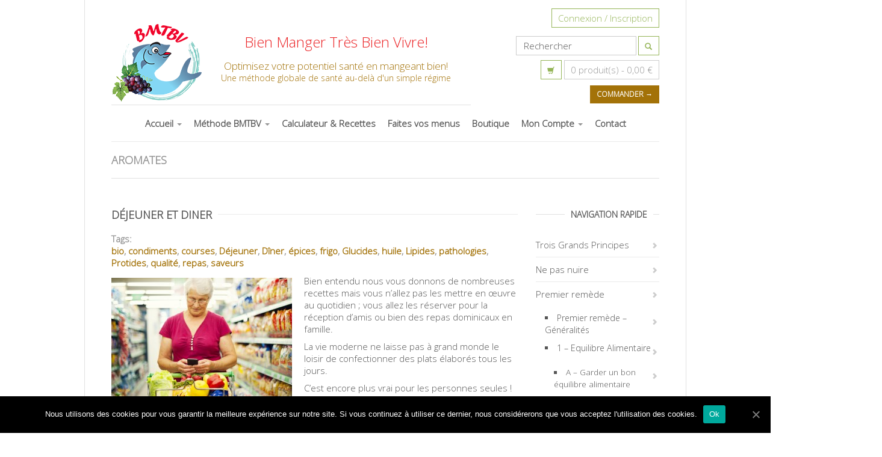

--- FILE ---
content_type: text/html; charset=UTF-8
request_url: https://www.bmtbv.com/tag/aromates/
body_size: 13920
content:


	 
  

<!DOCTYPE html>
<html lang="fr-FR">
  <head>
    <meta http-equiv="Content-Type" content="text/html; charset=UTF-8" />
    
	
    <title>Aromates | BMTBV</title>

<link rel="stylesheet" href="https://www.bmtbv.com/wp/wp-content/plugins/sitepress-multilingual-cms/res/css/language-selector.css?v=3.2.2" type="text/css" media="all" />    
	
		<meta name="keywords" content="keyword1, keywords2">
			<meta name="description" content="website description"> 
	
	
<meta name="viewport" content="width=device-width, initial-scale=1.0, maximum-scale=1.0">    
    <meta name="author" content="lidplussdesign" />

    
<link rel="shortcut icon" href="https://www.bmtbv.com/wp/wp-content/uploads/2014/12/bmtbv-favicon.jpg">  

    
<!-- All in One SEO Pack 2.3.11.4 by Michael Torbert of Semper Fi Web Design[139,193] -->
<meta name="keywords"  content="déjeuner,diner,repas,bio,supermarché,marché,courses,frigo,glucides,protides,lipides,huiles,aromates,condiments,épices,dîner,huile,pathologies,qualité,saveurs" />

<link rel="canonical" href="https://www.bmtbv.com/tag/aromates/" />
			<script>
			(function(i,s,o,g,r,a,m){i['GoogleAnalyticsObject']=r;i[r]=i[r]||function(){
			(i[r].q=i[r].q||[]).push(arguments)},i[r].l=1*new Date();a=s.createElement(o),
			m=s.getElementsByTagName(o)[0];a.async=1;a.src=g;m.parentNode.insertBefore(a,m)
			})(window,document,'script','//www.google-analytics.com/analytics.js','ga');

			ga('create', 'UA-64419434-1', 'auto');
			ga('require', 'ec');
			ga('send', 'pageview');
			</script>
					<script type="text/javascript">
						function recordOutboundLink(link, category, action) {
														ga('send', 'event', category, action);
														if (link.target == '_blank') return true;
							setTimeout('document.location = "' + link.href + '"', 100);
							return false;
						}
						/* use regular Javascript for this */
						function getAttr(ele, attr) {
							var result = (ele.getAttribute && ele.getAttribute(attr)) || null;
							if (!result) {
								var attrs = ele.attributes;
								var length = attrs.length;
								for (var i = 0; i < length; i++)
									if (attr[i].nodeName === attr) result = attr[i].nodeValue;
							}
							return result;
						}

						function aiosp_addLoadEvent(func) {
							var oldonload = window.onload;
							if (typeof window.onload != 'function') {
								window.onload = func;
							} else {
								window.onload = function () {
									if (oldonload) {
										oldonload();
									}
									func();
								}
							}
						}

						function aiosp_addEvent(element, evnt, funct) {
							if (element.attachEvent)
								return element.attachEvent('on' + evnt, funct);
							else
								return element.addEventListener(evnt, funct, false);
						}

						aiosp_addLoadEvent(function () {
							var links = document.getElementsByTagName('a');
							for (var x = 0; x < links.length; x++) {
								if (typeof links[x] == 'undefined') continue;
								aiosp_addEvent(links[x], 'onclick', function () {
									var mydomain = new RegExp(document.domain, 'i');
									href = getAttr(this, 'href');
									if (href && href.toLowerCase().indexOf('http') === 0 && !mydomain.test(href)) {
										recordOutboundLink(this, 'Outbound Links', href);
									}
								});
							}
						});
					</script>
					<!-- /all in one seo pack -->
<link rel="alternate" type="application/rss+xml" title="BMTBV &raquo; Flux" href="https://www.bmtbv.com/feed/" />
<link rel="alternate" type="application/rss+xml" title="BMTBV &raquo; Flux des commentaires" href="https://www.bmtbv.com/comments/feed/" />
<link rel="alternate" type="application/rss+xml" title="BMTBV &raquo; Flux de l’étiquette aromates" href="https://www.bmtbv.com/tag/aromates/feed/" />
		<script type="text/javascript">
			window._wpemojiSettings = {"baseUrl":"https:\/\/s.w.org\/images\/core\/emoji\/72x72\/","ext":".png","source":{"concatemoji":"https:\/\/www.bmtbv.com\/wp\/wp-includes\/js\/wp-emoji-release.min.js?ver=4.3.34"}};
			!function(e,n,t){var a;function o(e){var t=n.createElement("canvas"),a=t.getContext&&t.getContext("2d");return!(!a||!a.fillText)&&(a.textBaseline="top",a.font="600 32px Arial","flag"===e?(a.fillText(String.fromCharCode(55356,56812,55356,56807),0,0),3e3<t.toDataURL().length):(a.fillText(String.fromCharCode(55357,56835),0,0),0!==a.getImageData(16,16,1,1).data[0]))}function i(e){var t=n.createElement("script");t.src=e,t.type="text/javascript",n.getElementsByTagName("head")[0].appendChild(t)}t.supports={simple:o("simple"),flag:o("flag")},t.DOMReady=!1,t.readyCallback=function(){t.DOMReady=!0},t.supports.simple&&t.supports.flag||(a=function(){t.readyCallback()},n.addEventListener?(n.addEventListener("DOMContentLoaded",a,!1),e.addEventListener("load",a,!1)):(e.attachEvent("onload",a),n.attachEvent("onreadystatechange",function(){"complete"===n.readyState&&t.readyCallback()})),(a=t.source||{}).concatemoji?i(a.concatemoji):a.wpemoji&&a.twemoji&&(i(a.twemoji),i(a.wpemoji)))}(window,document,window._wpemojiSettings);
		</script>
		<style type="text/css">
img.wp-smiley,
img.emoji {
	display: inline !important;
	border: none !important;
	box-shadow: none !important;
	height: 1em !important;
	width: 1em !important;
	margin: 0 .07em !important;
	vertical-align: -0.1em !important;
	background: none !important;
	padding: 0 !important;
}
</style>
<link rel='stylesheet' id='layerslider-css'  href='https://www.bmtbv.com/wp/wp-content/plugins/LayerSlider/static/css/layerslider.css?ver=5.0.2' type='text/css' media='all' />
<link rel='stylesheet' id='ls-google-fonts-css'  href='https://fonts.googleapis.com/css?family=Lato:100,300,regular,700,900|Open+Sans:300|Indie+Flower:regular|Oswald:300,regular,700&#038;subset=latin,latin-ext' type='text/css' media='all' />
<link rel='stylesheet' id='dashicons-css'  href='https://www.bmtbv.com/wp/wp-includes/css/dashicons.min.css?ver=4.3.34' type='text/css' media='all' />
<link rel='stylesheet' id='arjum-css'  href='https://www.bmtbv.com/wp/wp-content/plugins/arjum/arjum.css?ver=1473837294' type='text/css' media='all' />
<link rel='stylesheet' id='arjum_print-css'  href='https://www.bmtbv.com/wp/wp-content/plugins/arjum/arjum_print.css?ver=4.3.34' type='text/css' media='print' />
<link rel='stylesheet' id='cookie-notice-front-css'  href='https://www.bmtbv.com/wp/wp-content/plugins/cookie-notice/css/front.min.css?ver=4.3.34' type='text/css' media='all' />
<link rel='stylesheet' id='wpmtp-css-css'  href='https://www.bmtbv.com/wp/wp-content/plugins/meet_the_team/lib/css/team.css?ver=4.3.34' type='text/css' media='all' />
<link rel='stylesheet' id='bootstrap-tooltip-css'  href='https://www.bmtbv.com/wp/wp-content/plugins/meet_the_team/lib/css/bootstrap-tooltip.css?ver=4.3.34' type='text/css' media='all' />
<link rel='stylesheet' id='woocommerce-layout-css'  href='//www.bmtbv.com/wp/wp-content/plugins/woocommerce/assets/css/woocommerce-layout.css?ver=2.2.6' type='text/css' media='all' />
<link rel='stylesheet' id='woocommerce-smallscreen-css'  href='//www.bmtbv.com/wp/wp-content/plugins/woocommerce/assets/css/woocommerce-smallscreen.css?ver=2.2.6' type='text/css' media='only screen and (max-width: 768px)' />
<link rel='stylesheet' id='woocommerce-general-css'  href='//www.bmtbv.com/wp/wp-content/plugins/woocommerce/assets/css/woocommerce.css?ver=2.2.6' type='text/css' media='all' />
<link rel='stylesheet' id='colorbox-css'  href='https://www.bmtbv.com/wp/wp-content/themes/123medicine/assets/colorbox/colorbox.css?ver=4.3.34' type='text/css' media='all' />
<link rel='stylesheet' id='mediaBoxes-css'  href='https://www.bmtbv.com/wp/wp-content/themes/123medicine/assets/Multi_Purpose_Media_Boxes/plugin/css/mediaBoxes.css?ver=4.3.34' type='text/css' media='all' />
<link rel='stylesheet' id='lpd-style-css'  href='https://www.bmtbv.com/wp/wp-content/themes/123medicine/style.css?ver=1.0' type='text/css' media='all' />
<!--[if lte IE 8]>
<link rel='stylesheet' id='ie_css-css'  href='https://www.bmtbv.com/wp/wp-content/themes/123medicine/assets/css.css?ver=4.3.34' type='text/css' media='all' />
<![endif]-->
<link rel='stylesheet' id='vc_plugin_table_style_css-css'  href='https://www.bmtbv.com/wp/wp-content/plugins/easy-tables-vc/assets/css/style.css?ver=1.0.0' type='text/css' media='all' />
<link rel='stylesheet' id='vc_plugin_themes_css-css'  href='https://www.bmtbv.com/wp/wp-content/plugins/easy-tables-vc/assets/css/themes.css?ver=4.3.34' type='text/css' media='all' />
<link rel='stylesheet' id='tablepress-default-css'  href='https://www.bmtbv.com/wp/wp-content/plugins/tablepress/css/default.min.css?ver=1.7' type='text/css' media='all' />
<link rel='stylesheet' id='js_composer_front-css'  href='https://www.bmtbv.com/wp/wp-content/plugins/js_composer/assets/css/js_composer.min.css?ver=4.8.1' type='text/css' media='all' />
<link rel='stylesheet' id='woocommerce-css'  href='https://www.bmtbv.com/wp/wp-content/themes/123medicine/assets/css/woocommerce.css?ver=4.3.34' type='text/css' media='all' />
<link rel='stylesheet' id='responsive-css-css'  href='https://www.bmtbv.com/wp/wp-content/themes/123medicine/assets/css/responsive.css?ver=4.3.34' type='text/css' media='all' />
<link rel='stylesheet' id='responsive-960-css-css'  href='https://www.bmtbv.com/wp/wp-content/themes/123medicine/assets/css/responsive-960.css?ver=4.3.34' type='text/css' media='all' />
<script type='text/javascript' src='https://www.bmtbv.com/wp/wp-includes/js/jquery/jquery.js?ver=1.11.3'></script>
<script type='text/javascript' src='https://www.bmtbv.com/wp/wp-includes/js/jquery/jquery-migrate.min.js?ver=1.2.1'></script>
<script type='text/javascript' src='https://www.bmtbv.com/wp/wp-content/plugins/LayerSlider/static/js/layerslider.kreaturamedia.jquery.js?ver=5.0.2'></script>
<script type='text/javascript' src='https://www.bmtbv.com/wp/wp-content/plugins/LayerSlider/static/js/greensock.js?ver=1.11.2'></script>
<script type='text/javascript' src='https://www.bmtbv.com/wp/wp-content/plugins/LayerSlider/static/js/layerslider.transitions.js?ver=5.0.2'></script>
<script type='text/javascript' src='https://www.bmtbv.com/wp/wp-content/plugins/arjum/baremes-femme.js?ver=4.3.34'></script>
<script type='text/javascript' src='https://www.bmtbv.com/wp/wp-content/plugins/arjum/baremes-homme.js?ver=4.3.34'></script>
<script type='text/javascript' src='https://www.bmtbv.com/wp/wp-includes/js/jquery/ui/core.min.js?ver=1.11.4'></script>
<script type='text/javascript' src='https://www.bmtbv.com/wp/wp-includes/js/jquery/ui/widget.min.js?ver=1.11.4'></script>
<script type='text/javascript' src='https://www.bmtbv.com/wp/wp-includes/js/jquery/ui/position.min.js?ver=1.11.4'></script>
<script type='text/javascript' src='https://www.bmtbv.com/wp/wp-includes/js/jquery/ui/menu.min.js?ver=1.11.4'></script>
<script type='text/javascript' src='https://www.bmtbv.com/wp/wp-includes/js/jquery/ui/autocomplete.min.js?ver=1.11.4'></script>
<script type='text/javascript' src='https://www.bmtbv.com/wp/wp-content/plugins/arjum/arjum.js?ver=1507123406'></script>
<script type='text/javascript' src='https://www.bmtbv.com/wp/wp-content/plugins/meet_the_team/lib/js/jquery.browser.js?ver=4.3.34'></script>
<script type='text/javascript' src='https://www.bmtbv.com/wp/wp-content/plugins/meet_the_team/lib/js/jquery.carouFredSel-6.2.1-packed.js?ver=4.3.34'></script>
<script type='text/javascript' src='https://www.bmtbv.com/wp/wp-content/plugins/meet_the_team/lib/js/jquery.easing.js?ver=4.3.34'></script>
<script type='text/javascript' src='https://www.bmtbv.com/wp/wp-content/plugins/meet_the_team/lib/js/bootstrap-tooltip.js?ver=4.3.34'></script>
<script type='text/javascript' src='https://www.bmtbv.com/wp/wp-content/plugins/meet_the_team/lib/js/custom.js?ver=4.3.34'></script>
<script type='text/javascript'>
/* <![CDATA[ */
var wc_add_to_cart_params = {"ajax_url":"\/wp\/wp-admin\/admin-ajax.php","ajax_loader_url":"\/\/www.bmtbv.com\/wp\/wp-content\/plugins\/woocommerce\/assets\/images\/ajax-loader@2x.gif","i18n_view_cart":"Voir Panier","cart_url":"https:\/\/www.bmtbv.com\/panier\/","is_cart":"","cart_redirect_after_add":"no"};
/* ]]> */
</script>
<script type='text/javascript' src='//www.bmtbv.com/wp/wp-content/plugins/woocommerce/assets/js/frontend/add-to-cart.min.js?ver=2.2.6'></script>
<script type='text/javascript' src='https://www.bmtbv.com/wp/wp-content/plugins/js_composer/assets/js/vendors/woocommerce-add-to-cart.js?ver=4.8.1'></script>
<script type='text/javascript' src='https://www.bmtbv.com/wp/wp-content/themes/123medicine/assets/colorbox/jquery.colorbox-min.js?ver=4.3.34'></script>
<script type='text/javascript' src='https://www.bmtbv.com/wp/wp-content/themes/123medicine/assets/js/responsive.function.js?ver=4.3.34'></script>
<link rel="EditURI" type="application/rsd+xml" title="RSD" href="https://www.bmtbv.com/wp/xmlrpc.php?rsd" />
<link rel="wlwmanifest" type="application/wlwmanifest+xml" href="https://www.bmtbv.com/wp/wp-includes/wlwmanifest.xml" /> 
<meta name="generator" content="WordPress 4.3.34" />
<meta name="generator" content="WooCommerce 2.2.6" />
<!--[if IE]><script src="https://www.bmtbv.com/wp/wp-content/plugins/meet_the_team/lib/js/iefix.js"></script><![endif]--><meta name="generator" content="WPML ver:3.2.2 stt:1,4;" />






<style>

.dropdown-menu section li a,
.dropdown-menu > li > a{
	font-size: 13px;
}

.navbar-nav > li > a{
	font-size: 15px;
}

.wordpress-123medicine.woocommerce-page #payment div.payment_box,
.input-text,
#shipping_country,
#billing_country,
#calc_shipping_state{
	font-size: 15px;
}

.dropdown-header,
.dropdown-menu,
.form-control,
body{
	font-size: 15px;
}

body{
	font-family:
    'Open Sans', 'Helvetica Neue', Helvetica, Arial, sans-serif;
}

h1,h2,h3,h4,h5,h6,.h1,.h2,.h3,.h4,.h5,.h6 {
	font-family:
    'Open Sans', 'Helvetica Neue', Helvetica, Arial, sans-serif;
}

</style>




<style>
/* bootstrap */
a {
  color: #a37208;
}
.nav a:hover .caret {
  border-top-color: #a37208;
  border-bottom-color: #a37208;
}
.navbar-nav > li > a:hover{
  color: #a37208;
}
.dropdown-menu > li > a:hover,
.dropdown-menu > li > a:focus {
  background-color: #a37208;
}
.dropdown-menu > .active > a,
.dropdown-menu > .active > a:hover,
.dropdown-menu > .active > a:focus {
  background-color: #a37208;
}
.navbar-toggle .icon-bar{
	background-color: #a37208;
}

.navbar .nav > li > .dropdown-menu:after {
  border-bottom: 10px solid #a37208;
}
.dropdown-menu {
  border: 5px solid #a37208;
}
.btn-primary.disabled, .btn-primary[disabled], fieldset[disabled] .btn-primary, .btn-primary.disabled:hover, .btn-primary[disabled]:hover, fieldset[disabled] .btn-primary:hover, .btn-primary.disabled:focus, .btn-primary[disabled]:focus, fieldset[disabled] .btn-primary:focus, .btn-primary.disabled:active, .btn-primary[disabled]:active, fieldset[disabled] .btn-primary:active, .btn-primary.disabled.active, .btn-primary.active[disabled], fieldset[disabled] .btn-primary.active{
	background-color: #95b558;
	border-color: #95b558;
}
.btn-primary {
  background-color: #a37208;
  border-color: #a37208;
}
/* application */
.thumb-menu-item a:hover img{
	border-color: #95b558;
}
.thumb-menu-item a:hover h5{
	color: #95b558;
}
.header-middle a {
  color: #95b558;
}
.header-middle .wpml-switcher a:hover,
.left-header li a:hover,
.right-header li a:hover{
  color: #95b558}
.lpd_breadcrumb a,
.lpd_breadcrumb .current{
  color: #95b558;
}
.dropdown-menu section li a:focus,
.dropdown-menu section li a:hover {
  background-color: #a37208;
}
.view_cart-btn .halflings:before,
.header-search .btn .halflings:before{
	color: #95b558;
}
.view_cart-btn,
.header-search .btn{
	border: 1px solid #95b558;
}
.view_cart-btn:hover .halflings:before,
.header-search .btn:hover .halflings:before{
	color: #a37208;
}
.view_cart-btn:hover,
.header-search .btn:hover{
	border: 1px solid #a37208;
}
.right-header li a:hover{
	color: #95b558;
}
#logo h5{
	color: #a37208;
}
.single-post-meta a:hover .halflings:before,
.blog-post-meta a:hover .halflings:before,
.single-post-meta a:hover,
.blog-post-meta a:hover{
	color: #a37208;
}
#footer-bottom a{
	color: #95b558;
}
#footer-bottom .footer-menu li a:hover{
	color: #95b558;
}
.widget.widget_pages ul li a:hover:before,
.widget.widget_nav_menu ul li a:hover:before,
.widget.widget_login ul li a:hover:before,
.widget.widget_meta ul li a:hover:before,
.widget.widget_categories ul li a:hover:before,
.widget.widget_archive ul li a:hover:before,
.widget.widget_recent_comments ul li a:hover:before,
.widget.widget_recent_entries ul li a:hover:before,
.widget.widget_rss ul li a:hover,
.widget.widget_pages ul li a:hover,
.widget.widget_nav_menu ul li a:hover,
.widget.widget_login ul li a:hover,
.widget.widget_meta ul li a:hover,
.widget.widget_categories ul li a:hover,
.widget.widget_archive ul li a:hover,
.widget.widget_recent_comments ul li a:hover,
.widget.widget_recent_entries ul li a:hover{
	color: #a37208;
}
.footer .widget.widget_pages ul li a:hover:before,
.footer .widget.widget_nav_menu ul li a:hover:before,
.footer .widget.widget_login ul li a:hover:before,
.footer .widget.widget_meta ul li a:hover:before,
.footer .widget.widget_categories ul li a:hover:before,
.footer .widget.widget_archive ul li a:hover:before,
.footer .widget.widget_recent_comments ul li a:hover:before,
.footer .widget.widget_recent_entries ul li a:hover:before,
.footer .widget.widget_rss ul li a:hover,
.footer .widget.widget_pages ul li a:hover,
.footer .widget.widget_nav_menu ul li a:hover,
.footer .widget.widget_login ul li a:hover,
.footer .widget.widget_meta ul li a:hover,
.footer .widget.widget_categories ul li a:hover,
.footer .widget.widget_archive ul li a:hover,
.footer .widget.widget_recent_comments ul li a:hover,
.footer .widget.widget_recent_entries ul li a:hover{
	color: #95b558;
}
.tagcloud a:hover,
.tags a:hover{
	border-color: #a37208;
	background-color: #a37208;
}

.footer .tagcloud a:hover,
.footer .tags a:hover{
	border-color: #95b558;
	background-color: #95b558;
}
/* Multi Purpose Media Boxes */
.box:hover .box-caption .box-title{
  color: #a37208;
}
.category-navbar li.select a{
  background-color: #a37208;
}
.category-navbar li a:hover{
  background-color: #95b558;
}
.hover-lightbox, .hover-url, .hover-iframe{
  background-color: #a37208;
}
/* shoprcodes */
.dropcap{
	background: #a37208;
}
.dropcap1{
	background: #95b558;
}
/* elements */
.mega-icon{
	background-color: #a37208; 
}
.mega-icon:hover{
	background-color: #95b558; 
}
.lpd-portfolio-item .title a:hover,
.lpd-portfolio-item .portfolio-categories a:hover,
.lpd-portfolio-item .news-meta a:hover,
.lpd-portfolio-item .news-meta a:hover .halflings:before{
	color: #a37208;
}
.lpd-portfolio-item:hover{
    border-color: #95b558;
}
.meta-block:hover{
    border-color: #95b558;
}
.meta-block:hover .sep-border{
	background: #95b558;
}
.iconitem:hover .glyphicons:before{
	color: #a37208;
}
.iconitem:hover .content{
	border-color: #a37208;
}
blockquote:hover{
	color: #95b558;
	border-color: #95b558;
}
.callout:hover{
	border-color: #95b558;
}
.callout:hover .sep-border{
	background: #95b558;
}
.vc_lpd_testiomonial:hover .testiomonial_content{
	color: #95b558;
	border-color: #95b558;
}
.vc_lpd_testiomonial:hover .testiomonial_content:before{
	border-top-color: #95b558}
/* woocommerece */
.product-category a:hover{
	border-color: #a37208;
}
ul.lpd-products li.product.product-category:hover .product-category-title{
	background-color: #a37208;
}
.wordpress-123medicine .woocommerce .woocommerce-breadcrumb a:hover,
.wordpress-123medicine.woocommerce-page .woocommerce-breadcrumb a:hover{
	color: #a37208;
}
ul.lpd-products li.product:hover .item-navigation a{
	color: #95b558;
}
ul.lpd-products li.product .item-navigation a:hover{
	color: #a37208;
}
ul.lpd-products li.product:hover h3{
	color: #95b558;
}
ul.lpd-products li.product:hover .product-item-wrap {
	border: 1px solid #95b558;
}
.wordpress-123medicine .woocommerce .star-rating span:before,
.wordpress-123medicine.woocommerce-page .star-rating span:before,
.wordpress-123medicine .woocommerce .star-rating:before,
.wordpress-123medicine.woocommerce-page .star-rating:before{
	color: #a37208;
}
.wordpress-123medicine.woocommerce-page .quantity .plus:hover,
.wordpress-123medicine.woocommerce-page .quantity .minus:hover{
	color: #95b558;
    border-color: #95b558;
}
.wordpress-123medicine.woocommerce-page div.product form.cart .group_table td.label a:hover{
	color: #a37208;
}
.wordpress-123medicine.woocommerce-page div.product div.images .thumbnails a:hover img{
    border-color: #95b558;
}
.wordpress-123medicine.woocommerce-page .woocommerce-tabs #reviews #comments ol.commentlist li:hover img.avatar{
    border-color: #95b558;
}
.wordpress-123medicine .woocommerce table.cart a.remove:hover, .wordpress-123medicine.woocommerce-page table.cart a.remove:hover{
	background-color: #95b558;
}
.wordpress-123medicine.woocommerce-page form.login:hover, .wordpress-123medicine.woocommerce-page form.checkout_coupon:hover, .wordpress-123medicine.woocommerce-page form.register:hover{
	border-color: #95b558;
}
#checkout-accordion .accordion-group:hover{
	border-color: #95b558;
}
.wordpress-123medicine .woocommerce ul.cart_list li a:hover,
.wordpress-123medicine.woocommerce-page ul.cart_list li a:hover,
.wordpress-123medicine .woocommerce ul.product_list_widget li a:hover,
.wordpress-123medicine.woocommerce-page ul.product_list_widget li a:hover{
	color: #a37208;
}
.wordpress-123medicine .woocommerce ul.cart_list li a:hover img,
.wordpress-123medicine.woocommerce-page ul.cart_list li a:hover img,
.wordpress-123medicine .woocommerce ul.product_list_widget li a:hover img,
.wordpress-123medicine.woocommerce-page ul.product_list_widget li a:hover img{
	border-color: #a37208;
}
.wordpress-123medicine .footer .woocommerce ul.cart_list li a:hover,
.wordpress-123medicine.woocommerce-page .footer ul.cart_list li a:hover,
.wordpress-123medicine .footer .woocommerce ul.product_list_widget li a:hover,
.wordpress-123medicine.woocommerce-page .footer ul.product_list_widget li a:hover{
	color: #95b558;
}
.wordpress-123medicine .footer .woocommerce ul.cart_list li a:hover img,
.wordpress-123medicine.woocommerce-page .footer ul.cart_list li a:hover img,
.wordpress-123medicine .footer .woocommerce ul.product_list_widget li a:hover img,
.wordpress-123medicine.woocommerce-page .footer ul.product_list_widget li a:hover img{
	border-color: #95b558;
}
.widget_product_categories ul li a:hover{
	color: #a37208;
}
.woocommerce .widget_layered_nav ul li a:hover,
.woocommerce-page .widget_layered_nav ul li a:hover{
	color: #a37208;
}
.footer .widget_product_categories ul li a:hover{
	color: #95b558;
}
.woocommerce .footer .widget_layered_nav ul li a:hover,
.woocommerce-page .footer .widget_layered_nav ul li a:hover{
	color: #95b558;
}
</style>


<style>.lpd-onsale-2,.lpd-onsale{background:#c82f2a;}</style>
<meta name="generator" content="Powered by Visual Composer - drag and drop page builder for WordPress."/>
<!--[if lte IE 9]><link rel="stylesheet" type="text/css" href="https://www.bmtbv.com/wp/wp-content/plugins/js_composer/assets/css/vc_lte_ie9.min.css" media="screen"><![endif]--><!--[if IE  8]><link rel="stylesheet" type="text/css" href="https://www.bmtbv.com/wp/wp-content/plugins/js_composer/assets/css/vc-ie8.min.css" media="screen"><![endif]--><noscript><style type="text/css"> .wpb_animate_when_almost_visible { opacity: 1; }</style></noscript>    
<!-- Facebook Pixel Code -->
<script>
!function(f,b,e,v,n,t,s){if(f.fbq)return;n=f.fbq=function(){n.callMethod?
n.callMethod.apply(n,arguments):n.queue.push(arguments)};if(!f._fbq)f._fbq=n;
n.push=n;n.loaded=!0;n.version='2.0';n.queue=[];t=b.createElement(e);t.async=!0;
t.src=v;s=b.getElementsByTagName(e)[0];s.parentNode.insertBefore(t,s)}(window,
document,'script','//connect.facebook.net/en_US/fbevents.js');

fbq('init', '1016012138461607');
fbq('track', "PageView");</script>
<noscript><img height="1" width="1" style="display:none"
src="https://www.facebook.com/tr?id=1016012138461607&ev=PageView&noscript=1"
/></noscript>
<!-- End Facebook Pixel Code -->

</head>
<body class="archive tag tag-aromates tag-1291 cookies-not-set wordpress-123medicine wpb-js-composer js-comp-ver-4.8.1 vc_responsive">

<div id="fb-root"></div>
<script>(function(d, s, id) {
  var js, fjs = d.getElementsByTagName(s)[0];
  if (d.getElementById(id)) return;
  js = d.createElement(s); js.id = id;
  js.src = "//connect.facebook.net/fr_FR/sdk.js#xfbml=1&version=v2.5&appId=1085659861444818";
  fjs.parentNode.insertBefore(js, fjs);
}(document, 'script', 'facebook-jssdk'));</script>

<div id="body-wrap">
	<div id="header">
		<div class="header-middle">
			<div class="container">
				<div class="row">
					
<div class="col-md-4">
		<div id="logo" class="img">
	    <h1><a href="https://www.bmtbv.com"><img alt="BMTBV" src="https://www.bmtbv.com/wp/wp-content/uploads/2014/04/BMTBV-logo_small.png"/></a></h1>
	    <div id="site-title">Bien Manger Très Bien Vivre!</div>
	    <div id="site-subtitle">Optimisez votre potentiel santé en mangeant bien!<span>Une méthode globale de santé au-delà d'un simple régime</span></div>
	</div>
	</div>					
<div class="col-md-4">
	
	<div class="header-right margin-cart">
	
		<div class="header-r-meta">
													
			</div>
		
				
											
					<div class="header-cart">
						<a href="https://www.bmtbv.com/panier/" class="btn view_cart-btn" title="View Cart &rarr;"><span class="halflings shopping-cart halflings-icon"></span></a>
						<div class="cart-total">0 produit(s)  -  <span class="amount">0,00&nbsp;&euro;</span></div>
						<a href="https://www.bmtbv.com/commande/" class="btn btn-primary btn-sm checkout" title="Commander →">Commander →</a>
						
						<div class="cart-dropdown hidden-xs hidden-sm">
							
							<div class="header_cart_list">
							
															
									<div class="empty">Aucun produit dans le panier.</div>
							
															
							</div><!-- end product list -->
							
														
						</div>
						
					</div>
												
				
	</div>
</div>					
<div class="col-md-4">
	<div class="header-left margin-search">
		
							
		
		<div class="header-search">
	
					<form role="form" method="get" class="form-inline" action="https://www.bmtbv.com/">
			    <input type="input" class="form-control" id="s" name="s" placeholder="Rechercher">
				<button type="submit" class="btn"><span class="halflings search halflings-icon"></span></button>
			</form>
					
	</div>
	
		
	</div>
</div>
					<div id="header_account">
	<a href="https://www.bmtbv.com/mon-compte/">Connexion / Inscription</a>
</div>
				</div>
				<div class="row">
					<div class="col-md-12"><div class="sep-border"></div></div>
				</div>
			</div>
		</div>
		<div class="header-bottom">
			<div class="container">
				<div class="row">
					<div class="col-md-12">
						
<div class="header-menu">
	<nav class="navbar" role="navigation">
		<div class="navbar-header">
		<button type="button" class="navbar-toggle" data-toggle="collapse" data-target=".navbar-ex1-collapse">
		  <span class="sr-only">Toggle navigation</span>
		  <span class="icon-bar"></span>
		  <span class="icon-bar"></span>
		  <span class="icon-bar"></span>
		</button>
		<span class="navbar-brand visible-xs">Navigation</span>
		</div>
		<div class="collapse navbar-collapse navbar-ex1-collapse dd-bold-font bold-font animation-dd">
			<div class="menu-logo"><img alt="BMTBV" src="https://www.bmtbv.com/wp/wp-content/uploads/2014/04/BMTBV-logo_small.png"/></div>						<ul id="menu-menu" class="nav navbar-nav"><li id="menu-item-41" class="menu-item menu-item-type-post_type menu-item-object-page menu-item-has-children menu-item-41 dropdown"><a href="https://www.bmtbv.com/" data-toggle="dropdown" data-target="#" class="dropdown-toggle">Accueil <span class="caret"></span></a>
<ul class="dropdown-menu none-type ">
	<li id="menu-item-7266" class="menu-item menu-item-type-taxonomy menu-item-object-category menu-item-7266"><a href="https://www.bmtbv.com/category/actualite/">Actualité</a></li>
	<li id="menu-item-6728" class="menu-item menu-item-type-taxonomy menu-item-object-category menu-item-6728"><a href="https://www.bmtbv.com/category/stages/">Stages</a></li>
	<li id="menu-item-6729" class="menu-item menu-item-type-taxonomy menu-item-object-category menu-item-6729"><a href="https://www.bmtbv.com/category/conferences/">Conférences</a></li>
	<li id="menu-item-6730" class="menu-item menu-item-type-taxonomy menu-item-object-category menu-item-6730"><a href="https://www.bmtbv.com/category/nouveautes/">Nouveautés</a></li>
	<li id="menu-item-7139" class="menu-item menu-item-type-post_type menu-item-object-page menu-item-7139"><a href="https://www.bmtbv.com/contact/">POUR PRENDRE CONTACT AVEC NOUS</a></li>
</ul><div class='clearfix'></div>
</li>
<li id="menu-item-6199" class="menu-item menu-item-type-custom menu-item-object-custom menu-item-has-children menu-item-6199 dropdown"><a href="/introduction/" data-toggle="dropdown" data-target="#" class="dropdown-toggle">Méthode BMTBV <span class="caret"></span></a>
<ul class="dropdown-menu none-type ">
	<li id="menu-item-7001" class="menu-item menu-item-type-post_type menu-item-object-page menu-item-7001"><a href="https://www.bmtbv.com/introduction/">Trois Grands Principes</a></li>
	<li id="menu-item-6179" class="menu-item menu-item-type-post_type menu-item-object-page menu-item-6179"><a href="https://www.bmtbv.com/ne-pas-nuire/">Ne pas nuire</a></li>
	<li id="menu-item-6526" class="menu-item menu-item-type-post_type menu-item-object-page menu-item-has-children menu-item-6526 dropdown-submenu"><a href="https://www.bmtbv.com/premier-remede-2/">Premier remède</a>
	<ul class="dropdown-menu  ">
		<li id="menu-item-6178" class="menu-item menu-item-type-post_type menu-item-object-page menu-item-6178"><a href="https://www.bmtbv.com/premier-remede/">Premier remède &#8211; Généralités</a></li>
		<li id="menu-item-6538" class="menu-item menu-item-type-post_type menu-item-object-page menu-item-has-children menu-item-6538 dropdown-submenu"><a href="https://www.bmtbv.com/equilibre-alimentaire/">1 &#8211; Equilibre Alimentaire</a>
		<ul class="dropdown-menu  ">
			<li id="menu-item-6541" class="menu-item menu-item-type-post_type menu-item-object-page menu-item-6541"><a href="https://www.bmtbv.com/garder-un-bon-equilibre-alimentaire/">A &#8211; Garder un bon équilibre alimentaire</a></li>
			<li id="menu-item-6558" class="menu-item menu-item-type-post_type menu-item-object-page menu-item-has-children menu-item-6558 dropdown-submenu"><a href="https://www.bmtbv.com/b-organisez-vos-repas-et-collations-au-quotidien/">B &#8211; Organisez vos repas et collations au quotidien</a>
			<ul class="dropdown-menu  ">
				<li id="menu-item-6560" class="menu-item menu-item-type-post_type menu-item-object-page menu-item-6560"><a href="https://www.bmtbv.com/le-petit-dejeuner/">Le petit déjeuner</a></li>
				<li id="menu-item-6559" class="menu-item menu-item-type-post_type menu-item-object-page menu-item-6559"><a href="https://www.bmtbv.com/dejeuner-et-diner/">Déjeuner et Diner</a></li>
				<li id="menu-item-6539" class="menu-item menu-item-type-post_type menu-item-object-page menu-item-6539"><a href="https://www.bmtbv.com/la-collation/">Les collations</a></li>
			</ul><div class='clearfix'></div>
</li>
		</ul><div class='clearfix'></div>
</li>
		<li id="menu-item-6542" class="menu-item menu-item-type-post_type menu-item-object-page menu-item-6542"><a href="https://www.bmtbv.com/lexemple-dokinawa/">2 &#8211; L&rsquo;exemple d&rsquo;Okinawa</a></li>
		<li id="menu-item-6540" class="menu-item menu-item-type-post_type menu-item-object-page menu-item-6540"><a href="https://www.bmtbv.com/complement-alimentaire/">3 &#8211; Complément alimentaire équilibré</a></li>
	</ul><div class='clearfix'></div>
</li>
	<li id="menu-item-6652" class="menu-item menu-item-type-post_type menu-item-object-page menu-item-has-children menu-item-6652 dropdown-submenu"><a href="https://www.bmtbv.com/le-mouvement-cest-la-vie/">Le Mouvement c&rsquo;est la Vie !</a>
	<ul class="dropdown-menu  ">
		<li id="menu-item-6655" class="menu-item menu-item-type-post_type menu-item-object-page menu-item-6655"><a href="https://www.bmtbv.com/le-principe-du-mouvement-prone-par-la-medecine-chinoise/">Le Principe du Mouvement selon la Médecine Chinoise</a></li>
		<li id="menu-item-6676" class="menu-item menu-item-type-post_type menu-item-object-page menu-item-6676"><a href="https://www.bmtbv.com/le-la-jin-lart-de-setirer/">1 &#8211; Le LA JIN, l&rsquo;Art de s&rsquo;étirer</a></li>
		<li id="menu-item-6677" class="menu-item menu-item-type-post_type menu-item-object-page menu-item-6677"><a href="https://www.bmtbv.com/le-gun-lart-de-rouler/">2 &#8211; Le Gun, l&rsquo;art de rouler</a></li>
		<li id="menu-item-6675" class="menu-item menu-item-type-post_type menu-item-object-page menu-item-6675"><a href="https://www.bmtbv.com/le-pai-da-lart-de-se-tapoter/">3 &#8211; Le PAI DA, l&rsquo;Art de se tapoter</a></li>
	</ul><div class='clearfix'></div>
</li>
	<li id="menu-item-6173" class="menu-item menu-item-type-post_type menu-item-object-page menu-item-6173"><a href="https://www.bmtbv.com/bibliographie/">Recommandations de lecture pour en savoir plus</a></li>
</ul><div class='clearfix'></div>
</li>
<li id="menu-item-228" class="menu-item menu-item-type-post_type menu-item-object-page menu-item-228"><a href="https://www.bmtbv.com/calculateur/">Calculateur &#038; Recettes</a></li>
<li id="menu-item-2475" class="menu-item menu-item-type-post_type menu-item-object-page menu-item-2475"><a href="https://www.bmtbv.com/composez-vos-menus/">Faites vos menus</a></li>
<li id="menu-item-8769" class="menu-item menu-item-type-post_type menu-item-object-page menu-item-8769"><a href="https://www.bmtbv.com/boutique-2/">Boutique</a></li>
<li id="menu-item-8872" class="menu-item menu-item-type-post_type menu-item-object-page menu-item-has-children menu-item-8872 dropdown"><a href="https://www.bmtbv.com/mon-compte/" data-toggle="dropdown" data-target="#" class="dropdown-toggle">Mon Compte <span class="caret"></span></a>
<ul class="dropdown-menu none-type ">
	<li id="menu-item-389" class="menu-item menu-item-type-post_type menu-item-object-page menu-item-389"><a href="https://www.bmtbv.com/commande/">Commande</a></li>
</ul><div class='clearfix'></div>
</li>
<li id="menu-item-7751" class="menu-item menu-item-type-post_type menu-item-object-page menu-item-7751"><a href="https://www.bmtbv.com/contact/">Contact</a></li>
</ul>					</div>
	</nav>
</div>					</div>
				</div>
			</div>
		</div>
	</div>

<div id="title-breadcrumb">
	<div class="container">
		<div class="row">
			<div class="col-md-12"><div class="sep-border-light"></div></div>
		</div>
		<div class="row">
			<div class="col-md-6"><h2>
		aromates				
</h2></div>
			<div class="col-md-6 hidden-sm hidden-xs">
												<div class="lpd_breadcrumb">Vous êtes ici: <a href="https://www.bmtbv.com">Accueil</a>&nbsp;&rarr; <span class='current'>Archives</span>&nbsp;&rarr; <span class='current'>Tag</span>&nbsp;&rarr; <span class='current'>aromates</span></div>
										</div>
		</div>
		<div class="row">
			<div class="col-md-12"><div class="sep-border"></div></div>
		</div>

	</div>
</div><div id="main" class="inner-page">
	<div class="container">
		<div class="row">
			<div class="col-md-9 page-content">
			
				 
				
				
<div class="post-6549 page type-page status-publish hentry tag-aromates tag-bio tag-condiments tag-courses tag-dejeuner tag-diner tag-epices tag-frigo tag-glucides tag-huile tag-lipides tag-pathologies tag-protides tag-qualite tag-repas tag-saveurs blog-post">
	<h2 class="blog-post-title"><a href="https://www.bmtbv.com/dejeuner-et-diner/">Déjeuner et Diner</a></h2>
	
	<div class="blog-post-taxo">
		            
		Tags:
		<ul>
        <li><a href="https://www.bmtbv.com/tag/bio/" title="View all posts in bio" >bio</a></li>, <li><a href="https://www.bmtbv.com/tag/condiments/" title="View all posts in condiments" >condiments</a></li>, <li><a href="https://www.bmtbv.com/tag/courses/" title="View all posts in courses" >courses</a></li>, <li><a href="https://www.bmtbv.com/tag/dejeuner/" title="View all posts in Déjeuner" >Déjeuner</a></li>, <li><a href="https://www.bmtbv.com/tag/diner/" title="View all posts in Dîner" >Dîner</a></li>, <li><a href="https://www.bmtbv.com/tag/epices/" title="View all posts in épices" >épices</a></li>, <li><a href="https://www.bmtbv.com/tag/frigo/" title="View all posts in frigo" >frigo</a></li>, <li><a href="https://www.bmtbv.com/tag/glucides/" title="View all posts in Glucides" >Glucides</a></li>, <li><a href="https://www.bmtbv.com/tag/huile/" title="View all posts in huile" >huile</a></li>, <li><a href="https://www.bmtbv.com/tag/lipides/" title="View all posts in Lipides" >Lipides</a></li>, <li><a href="https://www.bmtbv.com/tag/pathologies/" title="View all posts in pathologies" >pathologies</a></li>, <li><a href="https://www.bmtbv.com/tag/protides/" title="View all posts in Protides" >Protides</a></li>, <li><a href="https://www.bmtbv.com/tag/qualite/" title="View all posts in qualité" >qualité</a></li>, <li><a href="https://www.bmtbv.com/tag/repas/" title="View all posts in repas" >repas</a></li>, <li><a href="https://www.bmtbv.com/tag/saveurs/" title="View all posts in saveurs" >saveurs</a></li>	</ul>
    	</div>						
								
						
    <div class="blog-post-content">
                <div class="vc_row wpb_row vc_row-fluid"><div class="wpb_column vc_column_container vc_col-sm-12"><div class="wpb_wrapper">
	<div class="wpb_text_column wpb_content_element ">
		<div class="wpb_wrapper">
			<p><a href="https://www.bmtbv.com/wp/wp-content/uploads/2015/04/shutterstock_127409417-petit.jpg"><img class="alignleft wp-image-6845 size-medium" src="https://www.bmtbv.com/wp/wp-content/uploads/2015/04/shutterstock_127409417-petit-300x199.jpg" alt="" width="300" height="199" /></a>Bien entendu nous vous donnons de nombreuses recettes mais vous n’allez pas les mettre en œuvre au quotidien ; vous allez les réserver pour la réception d’amis ou bien des repas dominicaux en famille.</p>
<p>La vie moderne ne laisse pas à grand monde le loisir de confectionner des plats élaborés tous les jours.</p>
<p>C’est encore plus vrai pour les personnes seules ! Nous allons pourtant vous montrer comment une personne seule peut faire de la cuisine succulente de façon rapide.</p>
<p>Et ce sera tout aussi facile si l’on doit cuisiner rapidement pour plusieurs personnes !</p>
<p>Les repas pour personnes seules sont faciles à cuisiner à condition que l’on soit organisé et que l’on s’y soit préparé ; nous voulons dire par là qu’il est utile de passer une à deux heures une fois par semaine pour faire ses courses dans un magasin bio de préférence, sur un marché de proximité, dans un supermarché ou bien même dans l’épicerie du village comme il en existe encore.</p>
<p>Faire les courses une fois par semaine est suffisant ; il suffit d’avoir un bon réfrigérateur -on n’est même pas obligé de posséder un congélateur- avec un bon compartiment légumes. Il existe maintenant des réfrigérateurs avec des sections qui conservent les produits entre 0 et 4 °C qui permettent une excellente conservation sur la semaine entière et même plus.</p>
<p>Pour faire vos courses, il vous suffit de sélectionner parmi les centaines d&rsquo;ingrédients que nous avons retenus (<a title="Téléchargez la liste des ingrédients" href="https://www.bmtbv.com/les-listes-des-ingredients-de-larjum/" target="_blank">voir la table GPL</a>) en tenant compte de votre coefficient ARJUM® (ou celui de l’ensemble des convives pour la semaine). Notre site <a title="Composez vous-même vos menus" href="https://www.bmtbv.com/wp/?page_id=2445" target="_blank">adaptera automatiquement</a> en fonction de cela, les poids à retenir pour vous (ou pour tous les convives).</p>
<p>Si vous étiez dans l&rsquo;impossibilité de vous connecter à ce site,  en tenant compte des coefficients  ARJUM® qui vous sont propres vous pourriez également parvenir au même résultat avec les ingrédients tels que nous vous les détaillons dans la table GPL des ingrédients (<a title="télécharger la liste des ingrédients" href="https://www.bmtbv.com/les-listes-des-ingredients-de-larjum/" target="_blank">Voir ICI</a>).  Il s&rsquo;agira alors d&rsquo;appliquer une simple règle de trois. Munissez-vous d’une calculette en plus de la loupe qui ne doit jamais vous quitter pour lire les étiquettes !</p>
<p><strong>ET SURTOUT ! SURTOUT ! </strong>Faites cela approximativement à 10 ou 20 % près : les chiffres que nous vous donnons sont très précis car il faut bien se baser sur un JUste Milieu idéal et notre calculateur nécessite des valeurs précises mais rappelez-vous que ce qui devra vous guider à l’avenir c&rsquo;est l&rsquo;expérience, le bon sens,, la sensation de votre corps et les progrès que vous accomplirez et ressentirez.</p>

		</div>
	</div>
</div></div></div><div class="vc_row wpb_row vc_row-fluid"><div class="wpb_column vc_column_container vc_col-sm-12"><div class="wpb_wrapper">
	<div class="wpb_text_column wpb_content_element ">
		<div class="wpb_wrapper">
			<p><a href="https://www.bmtbv.com/wp/wp-content/uploads/2015/04/shutterstock_176881859-petit.jpg"><img class="wp-image-6847 size-medium alignright" src="https://www.bmtbv.com/wp/wp-content/uploads/2015/04/shutterstock_176881859-petit-300x214.jpg" alt="" width="300" height="214" /></a>Utilisez abondamment toutes sortes d’aromates ou d&rsquo;épices qui sont généralement de très bons antioxydants et qui agrémentent le goût des aliments les plus insipides.</p>
<p>Vous mangez le fruit au début de repas ou, au pire&#8230; si vous êtes vraiment très pressé, pendant que vous cuisinez (pour la plupart des personnes manger le fruit avant le repas évite des flatulences) puis vous mangez lentement en appréciant les saveurs et en dégustant à petites gorgées le vin dont vous savourez les arômes.</p>
<p>Vous vous serez régalé, vous aurez consommé un repas plein de « Jing » (subtilité dans les saveurs), vous aurez passé moins de temps que si vous étiez allés au restaurant et vous aurez mangé des mets meilleurs et bien moins chers.</p>
<p>Vous connaissez ainsi l&rsquo;origine de vos produits et surtout vous utilisez de l’huile et des épices ou aromates de très bonne qualité et vous évitez au maximum tous les xénobiotiques ! (Vous êtes sûr que la sauce ne contient pas de lait ou de farine de céréales modifiées).</p>
<p>Dans l’organisation de départ il faut aussi préparer les ustensiles et les condiments nécessaires à la cuisine au quotidien.</p>
<p>Pour l’huile n’utilisez au quotidien que de l’huile d’olive de première pression à froid de qualité précisée &laquo;&nbsp;Huile d&rsquo;Olives Vierge Extra&nbsp;&raquo;et ajoutez parfois un peu d’huile de noix ou un filet d’huile de sésame pour changer de goût ; évitez l&rsquo;huile de tournesol, de pépins de raisin, de soja, … qui sont riches en Oméga 6 et vont donc favoriser la production d’Acide Arachidonique et de « mauvaises éicosanoïdes » pro-inflammatoires. De plus ces huiles devraient être gardées hermétiquement closes au réfrigérateur (du moins à l’abri de la lumière) pour éviter leur oxydation qui est toujours très rapide.</p>
<p>Pour les fritures, utilisez une friteuse qui assurera le contrôle de la température et utilisez de l’huile d’arachide qui résiste bien à la chaleur, changez-la après cinq ou six utilisations maximum ; bien entendu, les fritures doivent être exceptionnelles, au maximum une fois par semaine !</p>
<p>Sachez aussi qu’après un certains temps de rectification alimentaire (suppression des laitages et des céréales modifiées, diminution des xénobiotiques), vous arriverez à manger des piments en petites quantité –ils sont très antioxydants- et que vous pourrez remanger certains aliments qui vous donnaient des réactions allergiques plus ou moins fortes; de même, beaucoup de rhinites allergiques cesseront, même aux plus forts moments des pollens !</p>
<p>Si vous n’avez pas de pathologie particulièrement grave mettez ces principes en application et régalez-vous de toutes ses saveurs retrouvées !</p>

		</div>
	</div>
</div></div></div>
        </div>
    
    <div class="blog-post-meta">
		<a href="https://www.bmtbv.com/2015/04/03/" class="date"><span class="halflings calendar halflings-icon"></span>avr 3, 2015</a>
		    </div>
</div>				
								
							</div>
			<div class="col-md-3">
    <div class="sidebar">
    <div id="nav_menu-2" class="widget widget_nav_menu"><h4 class="title"><span class="align">Navigation Rapide</span></h4><div class="menu-navigation-rapide-container"><ul id="menu-navigation-rapide" class="menu"><li id="menu-item-6626" class="menu-item menu-item-type-post_type menu-item-object-page menu-item-6626"><a href="https://www.bmtbv.com/introduction/">Trois Grands Principes</a></li>
<li id="menu-item-6624" class="menu-item menu-item-type-post_type menu-item-object-page menu-item-6624"><a href="https://www.bmtbv.com/ne-pas-nuire/">Ne pas nuire</a></li>
<li id="menu-item-6618" class="menu-item menu-item-type-post_type menu-item-object-page menu-item-has-children menu-item-6618"><a href="https://www.bmtbv.com/premier-remede-2/">Premier remède</a>
<ul class="sub-menu">
	<li id="menu-item-6623" class="menu-item menu-item-type-post_type menu-item-object-page menu-item-6623"><a href="https://www.bmtbv.com/premier-remede/">Premier remède &#8211; Généralités</a></li>
	<li id="menu-item-6617" class="menu-item menu-item-type-post_type menu-item-object-page menu-item-has-children menu-item-6617"><a href="https://www.bmtbv.com/equilibre-alimentaire/">1 &#8211; Equilibre Alimentaire</a>
	<ul class="sub-menu">
		<li id="menu-item-6254" class="menu-item menu-item-type-post_type menu-item-object-page menu-item-6254"><a href="https://www.bmtbv.com/garder-un-bon-equilibre-alimentaire/">A &#8211; Garder un bon équilibre alimentaire</a></li>
		<li id="menu-item-6616" class="menu-item menu-item-type-post_type menu-item-object-page menu-item-has-children menu-item-6616"><a href="https://www.bmtbv.com/b-organisez-vos-repas-et-collations-au-quotidien/">B &#8211; Organisez vos repas et collations au quotidien</a>
		<ul class="sub-menu">
			<li id="menu-item-6614" class="menu-item menu-item-type-post_type menu-item-object-page menu-item-6614"><a href="https://www.bmtbv.com/le-petit-dejeuner/">Le petit déjeuner</a></li>
			<li id="menu-item-6613" class="menu-item menu-item-type-post_type menu-item-object-page menu-item-6613"><a href="https://www.bmtbv.com/dejeuner-et-diner/">Déjeuner et Diner</a></li>
			<li id="menu-item-6615" class="menu-item menu-item-type-post_type menu-item-object-page menu-item-6615"><a href="https://www.bmtbv.com/la-collation/">Les collations</a></li>
		</ul>
</li>
	</ul>
</li>
	<li id="menu-item-6625" class="menu-item menu-item-type-post_type menu-item-object-page menu-item-6625"><a href="https://www.bmtbv.com/lexemple-dokinawa/">2 &#8211; L&rsquo;exemple d&rsquo;Okinawa</a></li>
	<li id="menu-item-6253" class="menu-item menu-item-type-post_type menu-item-object-page menu-item-6253"><a href="https://www.bmtbv.com/complement-alimentaire/">3 &#8211; Complément alimentaire équilibré</a></li>
</ul>
</li>
<li id="menu-item-6659" class="menu-item menu-item-type-post_type menu-item-object-page menu-item-has-children menu-item-6659"><a href="https://www.bmtbv.com/le-mouvement-cest-la-vie/">Le Mouvement c&rsquo;est la Vie !</a>
<ul class="sub-menu">
	<li id="menu-item-6663" class="menu-item menu-item-type-post_type menu-item-object-page menu-item-6663"><a href="https://www.bmtbv.com/le-principe-du-mouvement-prone-par-la-medecine-chinoise/">Le Principe du Mouvement selon la Médecine Chinoise</a></li>
	<li id="menu-item-6679" class="menu-item menu-item-type-post_type menu-item-object-page menu-item-6679"><a href="https://www.bmtbv.com/le-la-jin-lart-de-setirer/">1 &#8211; Le LA JIN, l&rsquo;Art de s&rsquo;étirer</a></li>
	<li id="menu-item-6680" class="menu-item menu-item-type-post_type menu-item-object-page menu-item-6680"><a href="https://www.bmtbv.com/le-gun-lart-de-rouler/">2 &#8211; Le Gun, l&rsquo;art de rouler</a></li>
	<li id="menu-item-6678" class="menu-item menu-item-type-post_type menu-item-object-page menu-item-6678"><a href="https://www.bmtbv.com/le-pai-da-lart-de-se-tapoter/">3 &#8211; Le PAI DA, l&rsquo;Art de se tapoter</a></li>
</ul>
</li>
<li id="menu-item-6875" class="menu-item menu-item-type-post_type menu-item-object-page menu-item-6875"><a href="https://www.bmtbv.com/les-listes-des-ingredients-de-larjum/">Les listes des ingrédients de l&rsquo;ARJUM®</a></li>
<li id="menu-item-7140" class="menu-item menu-item-type-post_type menu-item-object-page menu-item-7140"><a href="https://www.bmtbv.com/contact/">POUR PRENDRE CONTACT AVEC NOUS</a></li>
</ul></div></div><div id="woocommerce_top_rated_products-2" class="widget woocommerce widget_top_rated_products"><h4 class="title"><span class="align">Produits les mieux notés</span></h4><ul class="product_list_widget"><li>
	<a href="https://www.bmtbv.com/produit/formule-polyphenol-bmtbv/" title="Formule Polyphénol BMTBV®">
		<img width="90" height="90" src="https://www.bmtbv.com/wp/wp-content/uploads/2017/03/Polyphenol-petit-90x90.jpg" class="attachment-shop_thumbnail wp-post-image" alt="Polyphenol petit" />		Formule Polyphénol BMTBV®	</a>
	<div class="star-rating" title="Note 5.00 sur 5"><span style="width:100%"><strong class="rating">5.00</strong> sur 5</span></div>	<span class="amount">26,99&nbsp;&euro;</span> <small class="woocommerce-price-suffix">TTC</small></li><li>
	<a href="https://www.bmtbv.com/produit/immunostimulant-bmtbv/" title="Immunostimulant BMTBV®">
		<img width="90" height="90" src="https://www.bmtbv.com/wp/wp-content/uploads/2017/03/immunostimulant-petit-90x90.jpg" class="attachment-shop_thumbnail wp-post-image" alt="immunostimulant petit" />		Immunostimulant BMTBV®	</a>
	<div class="star-rating" title="Note 5.00 sur 5"><span style="width:100%"><strong class="rating">5.00</strong> sur 5</span></div>	<span class="amount">49,99&nbsp;&euro;</span> <small class="woocommerce-price-suffix">TTC</small></li><li>
	<a href="https://www.bmtbv.com/produit/complexe-equilibre-mineraux-vitamines/" title="Equilibre Minéraux Vitamine C">
		<img width="90" height="90" src="https://www.bmtbv.com/wp/wp-content/uploads/2014/05/BMTBV-Boite-Equilibre-minéraux-vit-c-60-gelules-90x90.jpg" class="attachment-shop_thumbnail wp-post-image" alt="BMTBV - Boite Equilibre minéraux vit c - 60 gelules" />		Equilibre Minéraux Vitamine C	</a>
	<div class="star-rating" title="Note 5.00 sur 5"><span style="width:100%"><strong class="rating">5.00</strong> sur 5</span></div>	<span class="amount">10,76&nbsp;&euro;</span> <small class="woocommerce-price-suffix">TTC</small></li><li>
	<a href="https://www.bmtbv.com/produit/123/" title="EICOS Liquid® - Huile de poisson ultra concentrée en Oméga 3">
		<img width="90" height="90" src="https://www.bmtbv.com/wp/wp-content/uploads/2014/05/Banner-BMTBV-081-580x4831-90x90.jpg" class="attachment-shop_thumbnail wp-post-image" alt="Banner-BMTBV-081-580x483" />		EICOS Liquid® - Huile de poisson ultra concentrée en Oméga 3	</a>
	<div class="star-rating" title="Note 5.00 sur 5"><span style="width:100%"><strong class="rating">5.00</strong> sur 5</span></div>	<span class="amount">39,98&nbsp;&euro;</span> <small class="woocommerce-price-suffix">TTC</small></li><li>
	<a href="https://www.bmtbv.com/produit/offre-speciale-formation-4-bouteilles-deicos-liquid-pour-le-prix-de-3/" title="Offre Spéciale Formation : 4 bouteilles d&#039;EICOS Liquid® pour le prix de 3">
		<img width="90" height="90" src="https://www.bmtbv.com/wp/wp-content/uploads/2020/09/Offre-spéciale-formation-90x90.jpg" class="attachment-shop_thumbnail wp-post-image" alt="Offre spéciale formation" />		Offre Spéciale Formation : 4 bouteilles d'EICOS Liquid® pour le prix de 3	</a>
		<span class="amount">119,95&nbsp;&euro;</span> <small class="woocommerce-price-suffix">TTC</small></li></ul></div>    </div>
</div>		</div>
	</div>
</div>


</div><!-- END #wrap -->


<div id="footer">
	

			<div class="footer">
		<div class="container">
			<div class="row">
																</div>
		</div>
	</div>
	</div>

<div id="footer-bottom">
	<div class="container">
		<div class="row">
			<div class="col-xs-6">
				
				

<p class="copyright">Copyright 2015 - Bien Manger Très Bien Vivre</p>			</div>
			<div class="col-xs-6" style="text-align: right">
				
				<div class="fb-page" data-href="https://www.facebook.com/BMTBV-162663210739279/" data-small-header="true" data-adapt-container-width="true" data-hide-cover="false" data-show-facepile="false" data-show-posts="false"></div>
				
								
			</div>
			<div class="clearfix"></div>
			<div style="margin-bottom: 5px; font-size: 11px">
			Ce site, http://bmtbv.com est un site d’information pour l’optimisation de son potentiel santé. Cette méthode n’est pas un dogme. En aucun cas, il ne saurait se substituer à une consultation médicale
			</div>
		</div>
	</div>
</div>




    
<script type='text/javascript'>
/* <![CDATA[ */
var cnArgs = {"ajaxUrl":"https:\/\/www.bmtbv.com\/wp\/wp-admin\/admin-ajax.php","nonce":"390e71dd32","hideEffect":"fade","position":"bottom","onScroll":"0","onScrollOffset":"100","onClick":"0","cookieName":"cookie_notice_accepted","cookieTime":"31536000","cookieTimeRejected":"2592000","cookiePath":"\/","cookieDomain":"","redirection":"0","cache":"0","refuse":"0","revokeCookies":"0","revokeCookiesOpt":"automatic","secure":"1","coronabarActive":"0"};
/* ]]> */
</script>
<script type='text/javascript' src='https://www.bmtbv.com/wp/wp-content/plugins/cookie-notice/js/front.min.js?ver=1.3.2'></script>
<script type='text/javascript' src='//www.bmtbv.com/wp/wp-content/plugins/woocommerce/assets/js/jquery-blockui/jquery.blockUI.min.js?ver=2.60'></script>
<script type='text/javascript'>
/* <![CDATA[ */
var woocommerce_params = {"ajax_url":"\/wp\/wp-admin\/admin-ajax.php","ajax_loader_url":"\/\/www.bmtbv.com\/wp\/wp-content\/plugins\/woocommerce\/assets\/images\/ajax-loader@2x.gif"};
var woocommerce_params = {"ajax_url":"\/wp\/wp-admin\/admin-ajax.php","ajax_loader_url":"\/\/www.bmtbv.com\/wp\/wp-content\/plugins\/woocommerce\/assets\/images\/ajax-loader@2x.gif"};
/* ]]> */
</script>
<script type='text/javascript' src='//www.bmtbv.com/wp/wp-content/plugins/woocommerce/assets/js/frontend/woocommerce.min.js?ver=2.2.6'></script>
<script type='text/javascript' src='//www.bmtbv.com/wp/wp-content/plugins/woocommerce/assets/js/jquery-cookie/jquery.cookie.min.js?ver=1.3.1'></script>
<script type='text/javascript'>
/* <![CDATA[ */
var wc_cart_fragments_params = {"ajax_url":"\/wp\/wp-admin\/admin-ajax.php","fragment_name":"wc_fragments"};
var wc_cart_fragments_params = {"ajax_url":"\/wp\/wp-admin\/admin-ajax.php","fragment_name":"wc_fragments"};
/* ]]> */
</script>
<script type='text/javascript' src='//www.bmtbv.com/wp/wp-content/plugins/woocommerce/assets/js/frontend/cart-fragments.min.js?ver=2.2.6'></script>
<script type='text/javascript' src='https://www.bmtbv.com/wp/wp-content/themes/123medicine/assets/js/bootstrap.js?ver=4.3.34'></script>
<script type='text/javascript' src='https://www.bmtbv.com/wp/wp-content/themes/123medicine/assets/js/custom.functions.js?ver=4.3.34'></script>
<script type='text/javascript' src='https://www.bmtbv.com/wp/wp-content/themes/123medicine/assets/Multi_Purpose_Media_Boxes/plugin/js/rotate-patch.js?ver=4.3.34'></script>
<script type='text/javascript' src='https://www.bmtbv.com/wp/wp-content/plugins/js_composer/assets/lib/waypoints/waypoints.min.js?ver=4.8.1'></script>
<script type='text/javascript' src='https://www.bmtbv.com/wp/wp-content/themes/123medicine/assets/Multi_Purpose_Media_Boxes/plugin/js/mediaBoxes.js?ver=4.3.34'></script>
<script type='text/javascript' src='https://www.bmtbv.com/wp/wp-content/themes/123medicine/assets/js/sticky_menu.js?ver=4.3.34'></script>
<script type='text/javascript'>
/* <![CDATA[ */
var icl_vars = {"current_language":"fr","icl_home":"https:\/\/www.bmtbv.com"};
/* ]]> */
</script>
<script type='text/javascript' src='https://www.bmtbv.com/wp/wp-content/plugins/sitepress-multilingual-cms/res/js/sitepress.js?ver=4.3.34'></script>
<script type='text/javascript' src='https://www.bmtbv.com/wp/wp-content/plugins/js_composer/assets/js/js_composer_front.js?ver=4.8.1'></script>

		<!-- Cookie Notice plugin v1.3.2 by Digital Factory https://dfactory.eu/ -->
		<div id="cookie-notice" role="banner" class="cookie-notice-hidden cookie-revoke-hidden cn-position-bottom" aria-label="Cookie Notice" style="background-color: rgba(0,0,0,1);"><div class="cookie-notice-container" style="color: #fff;"><span id="cn-notice-text" class="cn-text-container">Nous utilisons des cookies pour vous garantir la meilleure expérience sur notre site. Si vous continuez à utiliser ce dernier, nous considérerons que vous acceptez l&#039;utilisation des cookies.</span><span id="cn-notice-buttons" class="cn-buttons-container"><a href="#" id="cn-accept-cookie" data-cookie-set="accept" class="cn-set-cookie cn-button bootstrap" aria-label="Ok">Ok</a></span><a href="javascript:void(0);" id="cn-close-notice" data-cookie-set="accept" class="cn-close-icon" aria-label="Ok"></a></div>
			
		</div>
		<!-- / Cookie Notice plugin -->
</body>
</html>

--- FILE ---
content_type: text/css
request_url: https://www.bmtbv.com/wp/wp-content/plugins/arjum/arjum.css?ver=1473837294
body_size: 1952
content:
#arjum #etape2, #arjum #etape3{ display: none }

#arjum button{ outline: none }
#arjum .panel, #arjum #recette, #repartition > div{ 
	border: 1px solid #ddd; 
	border-radius: 4px;
	margin: 10px 0;
	padding: 10px;
}
#arjum .panel.modele{ display: none }
#arjum .panel h3, #arjum #recette h3{ position: relative; margin-top: 0 }
#arjum .panel h3{ display: inline-block; border-bottom: 1px dashed #fba525 }
#arjum .panel h3:after{
/*	display: block;
	content: "\f119";
	position: absolute;
	right: 0;
	top: 0;
	font-family: dashicons;*/
}

#arjum .close{
	border: none;
	background: none;
	float: right;
	font-size: 25px;
	color: #555;
	padding: 0;
}

#arjum td{ text-align: left }
#arjum td:first-child{ text-align: right; padding-right: 15px; font-weight: bold }

#arjum td input{ width: 50px; text-align: center; border: 1px solid #cccccc }
#arjum td input.empty{ border-color: red }
#arjum td select{ width: 300px }

#arjum label[for="plat"]{ margin-right: 15px }

#arjum #plat{ border: 1px solid #cccccc; text-indent: 5px }
#arjum .ui-helper-hidden-accessible, #arjum_panier .ui-helper-hidden-accessible{ display: none }
.ui-autocomplete{
	width: 350px;
	background: white;
	border: 1px solid #ddd;
	border-bottom-right-radius: 4px;
	border-bottom-left-radius: 4px;
	padding: 0;
	margin: 0;
	list-style: none;
}
.ui-autocomplete-loading{ background: url(ajax-loader.gif) right center no-repeat }
.ui-autocomplete .ui-menu-item{ padding: 3px 5px; cursor: pointer }
.ui-autocomplete .ui-menu-item:hover{ background-color: #fba525 }
.ui-autocomplete .ui-menu-item a{ color: #555 }
.ui-autocomplete .ui-menu-item:hover a{ text-decoration: none; color: white }

#liste_course{ margin-bottom: 10px }

#arjum #recette{ display: none }
#arjum #recette .attachment-post-thumbnail{ display: inline-block; vertical-align: top; margin: 0 10px 10px 0 }
#arjum #recette > div{ display: inline-block; vertical-align: top }
#arjum #recette > div h4:first-child{ margin-top: 0 }
#arjum #recette ul{ list-style: none; padding: 0 }
#arjum #recette span{ color: #fba525; font-weight: bold }
.infos_recette{ text-align: center; font-size: 0}
.infos_recette li{ 
	display: inline-block; 
	vertical-align: top; 
	font-size: 12px;
	margin: 10px;
	border: 1px solid #ddd;
	padding: 5px 10px;
	font-weight: bold;
}
.infos_recette li span{ display: block; font-size: 20px }
#autre_recette{ display: none }

#etape2 > h4{ /* display: none; */ margin-top: 40px }
#repartition{ text-align: center }
#repartition > div{
	position: relative;
	display: inline-block;
	width: 160px;
	margin: 10px 5px;
}
#repartition div h4{ position: relative; z-index: 2; margin-top: 0 }
#repartition span{
	position: relative;
	z-index: 2;
	display: block;
	font-size: 40px;
	line-height: normal;
	font-weight: bold;
}
#repartition span.coef_arjum{ font-size: 14px }
#repartition > div div{
	position: absolute;
	z-index: 1;
	left: 0;
	bottom: 0;
	width: 100%;
	background: #fba525
}
#repartition h5 span{ color: #fba525 }

#etape2 > h4.disclaimer_arjum, #arjum_panier h4.disclaimer_arjum{ margin: 20px 0; font-size: 14px }

#non_applicable{ margin-top: 50px; color: red; font-weight: bold }

/**
 * Arjum panier
 */
#arjum_panier button{ 
	float: right;
	width: 142px;
	white-space: normal;
	font-size: 10px;
	line-height: 13px;
	padding: 1px 12px;
}
#arjum_panier .selected{ background: transparent }
#arjum_panier > ul{ list-style: none; margin: 0; padding: 0; font-size: 0 }
.onglets li{ display: inline-block; margin-right: 2px }
.onglets li a{
	display: block;
	font-size: 14px;
	height: 30px;
	line-height: 30px;
	padding: 0 10px;
	background: #959595;
	color: white;
}
.onglets li a:hover, .onglets li.selected a{ background: #fba525; text-decoration: none }

.onglets_contenus{ margin-top: 10px !important }
.onglets_contenus li{ display: none; font-size: 14px }
.onglets_contenus li.selected{ display: block }
.onglets_contenus h2{ display: none }

#arjum_panier #box_coef_arjum, #arjum_panier #totaux > div{ 
	display: inline-block; 
	vertical-align: top;
	padding: 10px 10px 0;
	margin-bottom: 20px;
	text-align: center;
	background: #ccc;
}
#arjum_panier #box_coef_arjum{ padding-bottom: 10px }
#arjum_panier #box_coef_arjum > span, #arjum_panier #totaux > div > span{ display: block; font-weight: bold; font-size: 18px; margin-bottom: 10px }
#arjum_panier #box_coef_arjum input, #arjum_panier #totaux strong{
	display: block;
	width: 120px;
	height: 70px;
	line-height: 70px;
	font-size: 35px;
	text-align: center;
	border: 1px solid #aaa;
	background: white;
}
#arjum_panier #totaux{ float: right; }
#arjum_panier .btn-group{ margin: 40px 0 20px }
/*#arjum_panier #totaux i span.low{ color: green }
#arjum_panier #totaux i span.high{ color: red }*/

#glucides_too_high, #glucides_ok, #protides_ok, #protides_too_high, #calories_ok, #calories_too_high{ display: none }

#arjum_panier .alert-success{ color: #062e06; background: #59f759; font-weight: bold }
#arjum_panier .alert-info{ color: #05156b; background: #63f0e0; font-weight: bold }
#arjum_panier .alert-danger{ color: white; background: #f0001c; font-weight: bold }

#arjum_panier table{ margin-top: 20px; counter-reset: section; }
#arjum_panier table td{ text-align: center }
#arjum_panier table .nb{
	display: block;
	width: 30px;
	height: 30px;
	line-height: 30px;
	text-align: center;
	border-radius: 40px;
	font-size: 14px; 
	font-weight: bold; 
	color: white;
	background: #fba525;
}
#arjum_panier table .nb:before{
	counter-increment: section;	
	content: counter(section);
}
#arjum_panier table td.ingredient{ text-align: left }
#arjum_panier table input{ border: 1px solid #ccc; padding: 3px 5px }
#arjum_panier table td.poids input{ width: 45px; text-align: center }

#arjum_panier table .restricted td{
	background: #fba525;
	padding: 5px 10px;
	color: #613F0C;
	font-size: 13px;
	line-height: normal;
	text-align: left;
	text-shadow: 1px 1px 0px rgba(255,255,255,.3);
}
#arjum_panier table .restricted td a{ color: #613F0C; font-weight: bold; text-decoration: underline; }
#arjum_panier .restrict_flag{
	display: inline-block;
	vertical-align: bottom;
	width: 16px; height: 16px;
	background: url(Error.png);
}

.plus, .minus{
	display: inline-block;
	vertical-align: middle;
	width: 20px; height: 20px;
	margin-right: 5px;
	position: relative;
	background: #fba525;
	border-radius: 20px;
}
.plus{ margin: 0 0 0 5px }
.plus:before, .plus:after, 
.minus:before{
	content:'';
	display:block;
	width:10px;
	height:2px;
	background:white;
	position:absolute;
	left:50%; top:50%;
	transform: translate(-50%,-50%);
}
.plus:after{ width:2px; height:10px; }

.plus.disabled, .minus.disabled{ background: #ccc; cursor: default }

#liste_ingredients{ display: none }
#liste_ingredients table{ width: 50% }
#liste_ingredients tr:nth-child(even){ background: #ddd }
#liste_ingredients td{ padding: 5px }
#liste_ingredients td:nth-child(1){ text-align: left }

.blockUI.blockOverlay{ z-index: 5000 !important; }
.blockUI.blockMsg{ z-index: 5001 !important; }
.blockUI.blockMsg h3{ margin: 10px; line-height: normal }

.callout-btn{ display: none }

/**
 * Page vierge
 */
body.page-template-template-empty .video iframe{ max-width: 100% }
body.page-template-template-empty .texte-video{ display: none }

--- FILE ---
content_type: text/css
request_url: https://www.bmtbv.com/wp/wp-content/plugins/meet_the_team/lib/css/team.css?ver=4.3.34
body_size: 2723
content:
/*
 * Meet the Team Css
 * June 23, 3013
 */
/*
* Font
*/
@font-face {
  font-family: 'FontAwesome';
  src: url("../font/fontawesome-webfont.eot?v=3.2.1");
  src: url("../font/fontawesome-webfont.eot?#iefix&v=3.2.1") format("embedded-opentype"), url("../font/fontawesome-webfont.woff?v=3.2.1") format("woff"), url("../font/fontawesome-webfont.ttf?v=3.2.1") format("truetype"), url("../font/fontawesome-webfont.svg#fontawesomeregular?v=3.2.1") format("svg");
  font-weight: normal;
  font-style: normal;
}

/* FONT AWESOME CORE
 * -------------------------- */
/* line 23, ../scss/team.scss */
[class^="icon-"],
[class*=" icon-"] {
  font-family: FontAwesome;
  font-weight: normal;
  font-style: normal;
  text-decoration: inherit;
  -webkit-font-smoothing: antialiased;
  *margin-right: .3em;
}

/* line 32, ../scss/team.scss */
[class^="icon-"]:before,
[class*=" icon-"]:before {
  text-decoration: inherit;
  speak: none;
  display: -moz-inline-stack;
  display: inline-block;
  vertical-align: middle;
  *vertical-align: auto;
  zoom: 1;
  *display: inline;
}

/* makes sure icons active on rollover in links */
/* line 40, ../scss/team.scss */
a [class^="icon-"],
a [class*=" icon-"] {
  display: inline;
}

/*
* Reset
*/
/* line 58, ../scss/team.scss */
#wpmtp-wrapper,
#wpmtp-wrapper ul.wpmtp-grid,
#wpmtp-wrapper li.wpmtp-column,
#wpmtp-wrapper .wpmtp-post-image img,
#wpmtp-wrapper h3.wpmtp-post-title,
#wpmtp-wrapper h3.wpmtp-post-title a,
#wpmtp-wrapper h5.wpmtp-position,
#wpmtp-wrapper ul.wpmtp-social,
#wpmtp-wrapper ul.wpmtp-social li,
#wpmtp-wrapper ul.wpmtp-social li a,
#wpmtp-single-wrap label,
#wpmtp-single-wrap li {
  margin: 0;
  padding: 0;
  border: 0;
  outline: 0;
  font-weight: inherit;
  font-style: inherit;
  font-size: 100%;
  font-family: inherit;
  vertical-align: baseline;
  text-decoration: none;
  text-transform: none;
  background-color: transparent;
  background-image: none;
}

/* line 75, ../scss/team.scss */
body.single-team .entry-header img.wp-post-image {
  display: none;
}

/*
 * @mixins
 */
/*
 * Wrapper
 */
/* line 100, ../scss/team.scss */
#wpmtp-wrapper {
  width: 100%;
  display: block;
  clear: both;
  position: relative;
}
/* line 104, ../scss/team.scss */
#wpmtp-wrapper ul {
  list-style-type: none;
}
/* line 107, ../scss/team.scss */
#wpmtp-wrapper .wpmtp-more {
  text-decoration: none;
}

/* line 111, ../scss/team.scss */
.wpmtp-clearfix {
  width: 100%;
  display: block;
  clear: both;
}

/*
* Grid and Columns
*/
/* line 118, ../scss/team.scss */
#wpmtp-wrapper {
  /* Global */
  /* Two Column */
  /* Three Column */
  /* Four Column */
  /* Five Column */
  /* Six Column */
  /* Seven Column */
  /* Eight Column */
  /* Nine Column */
  /* Ten Column */
  /* Eleven Column */
  /* Twelve Column */
}
/* line 120, ../scss/team.scss */
#wpmtp-wrapper.wpmtp-center .wpmtp-copy {
  text-align: center;
}
/* line 123, ../scss/team.scss */
#wpmtp-wrapper.wpmtp-left .wpmtp-copy, #wpmtp-wrapper.wpmtp-right .wpmtp-copy {
  text-align: left;
}
/* line 126, ../scss/team.scss */
#wpmtp-wrapper.wpmtp-justify .wpmtp-copy {
  text-align: justify;
}
/* line 129, ../scss/team.scss */
#wpmtp-wrapper ul.wpmtp-grid, #wpmtp-wrapper ul.wpmtp-carousel, #wpmtp-wrapper ul.wpmtp-filterable {
  overflow: hidden;
  margin-bottom: 20px;
}
/* line 133, ../scss/team.scss */
#wpmtp-wrapper ul.wpmtp-grid .wpmtp-column, #wpmtp-wrapper ul.wpmtp-carousel .wpmtp-column, #wpmtp-wrapper ul.wpmtp-filterable .wpmtp-column {
  display: -moz-inline-stack;
  display: inline-block;
  vertical-align: middle;
  *vertical-align: auto;
  zoom: 1;
  *display: inline;
  width: 100%;
  text-align: center;
  vertical-align: top;
  margin-bottom: 30px;
}
/* line 144, ../scss/team.scss */
#wpmtp-wrapper ul.wpmtp-two-columns .wpmtp-column {
  width: 48%;
  margin-left: 1%;
  margin-right: 1%;
  margin-bottom: 30px;
}
/* line 150, ../scss/team.scss */
#wpmtp-wrapper ul.wpmtp-three-columns .wpmtp-column {
  width: 31.33333%;
  margin-left: 1%;
  margin-right: 1%;
  margin-bottom: 30px;
}
/* line 156, ../scss/team.scss */
#wpmtp-wrapper ul.wpmtp-four-columns .wpmtp-column {
  width: 23%;
  margin-left: 1%;
  margin-right: 1%;
  margin-bottom: 30px;
}
/* line 162, ../scss/team.scss */
#wpmtp-wrapper ul.wpmtp-five-columns .wpmtp-column {
  width: 18%;
  margin-left: 1%;
  margin-right: 1%;
  margin-bottom: 30px;
}
/* line 168, ../scss/team.scss */
#wpmtp-wrapper ul.wpmtp-six-columns .wpmtp-column {
  width: 14.66667%;
  margin-left: 1%;
  margin-right: 1%;
  margin-bottom: 30px;
}
/* line 174, ../scss/team.scss */
#wpmtp-wrapper ul.wpmtp-seven-columns .wpmtp-column {
  width: 12.28571%;
  margin-left: 1%;
  margin-right: 1%;
  margin-bottom: 30px;
}
/* line 180, ../scss/team.scss */
#wpmtp-wrapper ul.wpmtp-eight-columns .wpmtp-column {
  width: 10.5%;
  margin-left: 1%;
  margin-right: 1%;
  margin-bottom: 30px;
}
/* line 186, ../scss/team.scss */
#wpmtp-wrapper ul.wpmtp-nine-columns .wpmtp-column {
  width: 9.11111%;
  margin-left: 1%;
  margin-right: 1%;
  margin-bottom: 30px;
}
/* line 192, ../scss/team.scss */
#wpmtp-wrapper ul.wpmtp-ten-columns .wpmtp-column {
  width: 8%;
  margin-left: 1%;
  margin-right: 1%;
  margin-bottom: 30px;
}
/* line 198, ../scss/team.scss */
#wpmtp-wrapper ul.wpmtp-eleven-columns .wpmtp-column {
  width: 7.09091%;
  margin-left: 1%;
  margin-right: 1%;
  margin-bottom: 30px;
}
/* line 204, ../scss/team.scss */
#wpmtp-wrapper ul.wpmtp-twelve-columns .wpmtp-column {
  width: 6.33333%;
  margin-left: 1%;
  margin-right: 1%;
  margin-bottom: 30px;
}
@media (max-width: 767px) {
  /* line 212, ../scss/team.scss */
  #wpmtp-wrapper ul.wpmtp-two-columns .wpmtp-column, #wpmtp-wrapper ul.wpmtp-three-columns .wpmtp-column, #wpmtp-wrapper ul.wpmtp-four-columns .wpmtp-column, #wpmtp-wrapper ul.wpmtp-five-columns .wpmtp-column, #wpmtp-wrapper ul.wpmtp-six-columns .wpmtp-column,
  #wpmtp-wrapper ul.wpmtp-seven-columns .wpmtp-column, #wpmtp-wrapper ul.wpmtp-eight-columns .wpmtp-column, #wpmtp-wrapper ul.wpmtp-nine-columns .wpmtp-column, #wpmtp-wrapper ul.wpmtp-ten-columns .wpmtp-column,
  #wpmtp-wrapper ul.wpmtp-eleven-columns .wpmtp-column, #wpmtp-wrapper ul.wpmtp-twelve-columns .wpmtp-column {
    width: 48%;
    margin-left: 1%;
    margin-right: 1%;
    margin-bottom: 30px;
  }
}
@media (max-width: 480px) {
  /* line 217, ../scss/team.scss */
  #wpmtp-wrapper ul.wpmtp-two-columns .wpmtp-column, #wpmtp-wrapper ul.wpmtp-three-columns .wpmtp-column, #wpmtp-wrapper ul.wpmtp-four-columns .wpmtp-column, #wpmtp-wrapper ul.wpmtp-five-columns .wpmtp-column, #wpmtp-wrapper ul.wpmtp-six-columns .wpmtp-column,
  #wpmtp-wrapper ul.wpmtp-seven-columns .wpmtp-column, #wpmtp-wrapper ul.wpmtp-eight-columns .wpmtp-column, #wpmtp-wrapper ul.wpmtp-nine-columns .wpmtp-column, #wpmtp-wrapper ul.wpmtp-ten-columns .wpmtp-column,
  #wpmtp-wrapper ul.wpmtp-eleven-columns .wpmtp-column, #wpmtp-wrapper ul.wpmtp-twelve-columns .wpmtp-column {
    width: 98%;
    margin-left: 1%;
    margin-right: 1%;
    margin-bottom: 30px;
  }
}

/*
 * Inner
 */
/* line 229, ../scss/team.scss */
#wpmtp-wrapper h3.wpmtp-post-title {
  margin-bottom: 5px;
  font-weight: 600;
}
/* line 233, ../scss/team.scss */
#wpmtp-wrapper h5.wpmtp-position {
  margin-bottom: 15px;
}
/* line 236, ../scss/team.scss */
#wpmtp-wrapper .wpmtp-post-image {
  max-width: 100%;
  margin: 0 auto 10px;
  overflow: hidden;
  display: block;
  position: relative;
}
/* line 242, ../scss/team.scss */
#wpmtp-wrapper .wpmtp-post-image img {
  max-width: 100%;
  height: auto;
}

/* line 248, ../scss/team.scss */
span.wpmtp-job-title {
  display: block;
  font-size: 16px;
  margin-top: 10px;
}

/* line 255, ../scss/team.scss */
#wpmtp-single-wrap .wpmtp-vcard-left {
  float: left;
  margin-right: 25px;
}
/* line 259, ../scss/team.scss */
#wpmtp-single-wrap .wpmtp-meta {
  display: block;
}
/* line 262, ../scss/team.scss */
#wpmtp-single-wrap .wpmtp-meta label {
  font-weight: bold;
}
/* line 266, ../scss/team.scss */
#wpmtp-single-wrap #wpmtp-single-content {
  display: block;
  margin-top: 15px;
}

/*
 * Alignment
 */
/* line 276, ../scss/team.scss */
#wpmtp-wrapper.wpmtp-center {
  text-align: center;
}
/* line 279, ../scss/team.scss */
#wpmtp-wrapper.wpmtp-center .copy {
  text-align: center;
}
/* line 284, ../scss/team.scss */
#wpmtp-wrapper.wpmtp-left .copy {
  text-align: left;
}
/* line 289, ../scss/team.scss */
#wpmtp-wrapper.wpmtp-right .copy {
  text-align: right;
}

/*
 * Socials
 */
/* line 299, ../scss/team.scss */
#wpmtp-wrapper .wpmtp-social-hover, #wpmtp-single-wrap .wpmtp-social-hover {
  position: absolute;
  top: 0;
  left: 0;
  z-index: 90;
  width: 100%;
  height: 100%;
  vertical-align: center;
  background: rgba(0, 0, 0, 0.8);
  padding-top: 40%;
  overflow: hidden;
  display: none;
}
/* line 312, ../scss/team.scss */
#wpmtp-wrapper ul.wpmtp-social, #wpmtp-single-wrap ul.wpmtp-social {
  width: 100%;
  display: block;
  clear: both;
  margin-bottom: 20px;
  overflow: hidden;
}
/* line 317, ../scss/team.scss */
#wpmtp-wrapper ul.wpmtp-social li, #wpmtp-single-wrap ul.wpmtp-social li {
  display: inline;
  margin: 0 5px;
}
/* line 321, ../scss/team.scss */
#wpmtp-wrapper ul.wpmtp-social li a, #wpmtp-single-wrap ul.wpmtp-social li a {
  width: 32px;
  height: 32px;
  margin-bottom: 10px;
  text-align: center;
  text-decoration: none;
  display: -moz-inline-stack;
  display: inline-block;
  vertical-align: middle;
  *vertical-align: auto;
  zoom: 1;
  *display: inline;
}
/* line 329, ../scss/team.scss */
#wpmtp-wrapper ul.wpmtp-social li a i, #wpmtp-single-wrap ul.wpmtp-social li a i {
  font-size: 19px;
  color: #fff;
  line-height: 32px;
}
/* line 335, ../scss/team.scss */
#wpmtp-wrapper ul.wpmtp-social li a .icon-envelope:before, #wpmtp-single-wrap ul.wpmtp-social li a .icon-envelope:before {
  content: "\f0e0";
}
/* line 338, ../scss/team.scss */
#wpmtp-wrapper ul.wpmtp-social li a .icon-suitcase:before, #wpmtp-single-wrap ul.wpmtp-social li a .icon-suitcase:before {
  content: "\f0f2";
}
/* line 341, ../scss/team.scss */
#wpmtp-wrapper ul.wpmtp-social li a .icon-facebook:before, #wpmtp-single-wrap ul.wpmtp-social li a .icon-facebook:before {
  content: "\f09a";
}
/* line 344, ../scss/team.scss */
#wpmtp-wrapper ul.wpmtp-social li a .icon-twitter:before, #wpmtp-single-wrap ul.wpmtp-social li a .icon-twitter:before {
  content: "\f099";
}
/* line 347, ../scss/team.scss */
#wpmtp-wrapper ul.wpmtp-social li a .icon-linkedin:before, #wpmtp-single-wrap ul.wpmtp-social li a .icon-linkedin:before {
  content: "\f0e1";
}
/* line 350, ../scss/team.scss */
#wpmtp-wrapper ul.wpmtp-social li a .icon-gplus:before, #wpmtp-single-wrap ul.wpmtp-social li a .icon-gplus:before {
  content: "\f0d5";
}
/* line 353, ../scss/team.scss */
#wpmtp-wrapper ul.wpmtp-social li a .icon-youtube:before, #wpmtp-single-wrap ul.wpmtp-social li a .icon-youtube:before {
  content: "\f167";
}
/* line 356, ../scss/team.scss */
#wpmtp-wrapper ul.wpmtp-social li a .icon-pinterest:before, #wpmtp-single-wrap ul.wpmtp-social li a .icon-pinterest:before {
  content: "\f0d2";
}
/* line 359, ../scss/team.scss */
#wpmtp-wrapper ul.wpmtp-social li a .icon-github:before, #wpmtp-single-wrap ul.wpmtp-social li a .icon-github:before {
  content: "\f09b";
}
/* line 362, ../scss/team.scss */
#wpmtp-wrapper ul.wpmtp-social li a .icon-flickr:before, #wpmtp-single-wrap ul.wpmtp-social li a .icon-flickr:before {
  content: "\f16e";
}
/* line 365, ../scss/team.scss */
#wpmtp-wrapper ul.wpmtp-social li a .icon-instagram:before, #wpmtp-single-wrap ul.wpmtp-social li a .icon-instagram:before {
  content: "\f16d";
}
/* line 368, ../scss/team.scss */
#wpmtp-wrapper ul.wpmtp-social li a .icon-dribbble:before, #wpmtp-single-wrap ul.wpmtp-social li a .icon-dribbble:before {
  content: "\f17d";
}
/* line 371, ../scss/team.scss */
#wpmtp-wrapper ul.wpmtp-social li a .icon-tumblr:before, #wpmtp-single-wrap ul.wpmtp-social li a .icon-tumblr:before {
  content: "\f173";
}
/* line 374, ../scss/team.scss */
#wpmtp-wrapper ul.wpmtp-social li a .icon-skype:before, #wpmtp-single-wrap ul.wpmtp-social li a .icon-skype:before {
  content: "\f17e";
}
/* line 383, ../scss/team.scss */
#wpmtp-wrapper ul.wpmtp-social.wpmtp-social-colored li a, #wpmtp-single-wrap ul.wpmtp-social.wpmtp-social-colored li a {
  font-family: FontAwesome;
}
/* line 386, ../scss/team.scss */
#wpmtp-wrapper ul.wpmtp-social.wpmtp-social-colored li a.wpmtp-envelope, #wpmtp-single-wrap ul.wpmtp-social.wpmtp-social-colored li a.wpmtp-envelope {
  background: #333333;
}
/* line 389, ../scss/team.scss */
#wpmtp-wrapper ul.wpmtp-social.wpmtp-social-colored li a.wpmtp-suitcase, #wpmtp-single-wrap ul.wpmtp-social.wpmtp-social-colored li a.wpmtp-suitcase {
  background: #21759B;
}
/* line 392, ../scss/team.scss */
#wpmtp-wrapper ul.wpmtp-social.wpmtp-social-colored li a.wpmtp-facebook, #wpmtp-single-wrap ul.wpmtp-social.wpmtp-social-colored li a.wpmtp-facebook {
  background: #3B5998;
}
/* line 395, ../scss/team.scss */
#wpmtp-wrapper ul.wpmtp-social.wpmtp-social-colored li a.wpmtp-twitter, #wpmtp-single-wrap ul.wpmtp-social.wpmtp-social-colored li a.wpmtp-twitter {
  background: #00ACED;
}
/* line 398, ../scss/team.scss */
#wpmtp-wrapper ul.wpmtp-social.wpmtp-social-colored li a.wpmtp-linkedin, #wpmtp-single-wrap ul.wpmtp-social.wpmtp-social-colored li a.wpmtp-linkedin {
  background: #007FB1;
}
/* line 401, ../scss/team.scss */
#wpmtp-wrapper ul.wpmtp-social.wpmtp-social-colored li a.wpmtp-gplus, #wpmtp-single-wrap ul.wpmtp-social.wpmtp-social-colored li a.wpmtp-gplus {
  background: #D14836;
}
/* line 404, ../scss/team.scss */
#wpmtp-wrapper ul.wpmtp-social.wpmtp-social-colored li a.wpmtp-youtube, #wpmtp-single-wrap ul.wpmtp-social.wpmtp-social-colored li a.wpmtp-youtube {
  background: #CD332D;
}
/* line 407, ../scss/team.scss */
#wpmtp-wrapper ul.wpmtp-social.wpmtp-social-colored li a.wpmtp-pinterest, #wpmtp-single-wrap ul.wpmtp-social.wpmtp-social-colored li a.wpmtp-pinterest {
  background: #CB2027;
}
/* line 410, ../scss/team.scss */
#wpmtp-wrapper ul.wpmtp-social.wpmtp-social-colored li a.wpmtp-github, #wpmtp-single-wrap ul.wpmtp-social.wpmtp-social-colored li a.wpmtp-github {
  background: #4183C4;
}
/* line 413, ../scss/team.scss */
#wpmtp-wrapper ul.wpmtp-social.wpmtp-social-colored li a.wpmtp-flickr, #wpmtp-single-wrap ul.wpmtp-social.wpmtp-social-colored li a.wpmtp-flickr {
  background: #0063DB;
}
/* line 416, ../scss/team.scss */
#wpmtp-wrapper ul.wpmtp-social.wpmtp-social-colored li a.wpmtp-instagram, #wpmtp-single-wrap ul.wpmtp-social.wpmtp-social-colored li a.wpmtp-instagram {
  background: #3F729B;
}
/* line 419, ../scss/team.scss */
#wpmtp-wrapper ul.wpmtp-social.wpmtp-social-colored li a.wpmtp-dribbble, #wpmtp-single-wrap ul.wpmtp-social.wpmtp-social-colored li a.wpmtp-dribbble {
  background: #EA4C89;
}
/* line 422, ../scss/team.scss */
#wpmtp-wrapper ul.wpmtp-social.wpmtp-social-colored li a.wpmtp-tumblr, #wpmtp-single-wrap ul.wpmtp-social.wpmtp-social-colored li a.wpmtp-tumblr {
  background: #2C4762;
}
/* line 425, ../scss/team.scss */
#wpmtp-wrapper ul.wpmtp-social.wpmtp-social-colored li a.wpmtp-skype, #wpmtp-single-wrap ul.wpmtp-social.wpmtp-social-colored li a.wpmtp-skype {
  background: #00AFF0;
}
/* line 433, ../scss/team.scss */
#wpmtp-wrapper ul.wpmtp-social.wpmtp-social-dark li, #wpmtp-single-wrap ul.wpmtp-social.wpmtp-social-dark li {
  margin: 0px;
}
/* line 435, ../scss/team.scss */
#wpmtp-wrapper ul.wpmtp-social.wpmtp-social-dark li a, #wpmtp-single-wrap ul.wpmtp-social.wpmtp-social-dark li a {
  font-family: FontAwesome;
}
/* line 438, ../scss/team.scss */
#wpmtp-wrapper ul.wpmtp-social.wpmtp-social-dark li a i, #wpmtp-single-wrap ul.wpmtp-social.wpmtp-social-dark li a i {
  color: #555;
}
/* line 446, ../scss/team.scss */
#wpmtp-wrapper ul.wpmtp-social.wpmtp-social-light li, #wpmtp-single-wrap ul.wpmtp-social.wpmtp-social-light li {
  margin: 0px;
}
/* line 448, ../scss/team.scss */
#wpmtp-wrapper ul.wpmtp-social.wpmtp-social-light li a, #wpmtp-single-wrap ul.wpmtp-social.wpmtp-social-light li a {
  font-family: FontAwesome;
}
/* line 451, ../scss/team.scss */
#wpmtp-wrapper ul.wpmtp-social.wpmtp-social-light li a i, #wpmtp-single-wrap ul.wpmtp-social.wpmtp-social-light li a i {
  color: #fff;
}
/* line 460, ../scss/team.scss */
#wpmtp-wrapper ul.wpmtp-social.wpmtp-social-text li a, #wpmtp-single-wrap ul.wpmtp-social.wpmtp-social-text li a {
  width: auto;
  text-decoration: none;
}
/* line 470, ../scss/team.scss */
#wpmtp-wrapper ul.wpmtp-social.wpmtp-shape-rounded li a, #wpmtp-single-wrap ul.wpmtp-social.wpmtp-shape-rounded li a {
  -webkit-border-radius: 50%;
  -moz-border-radius: 50%;
  -ms-border-radius: 50%;
  -o-border-radius: 50%;
  border-radius: 50%;
}

/* line 477, ../scss/team.scss */
#wpmtp-single-wrap ul.wpmtp-social {
  width: auto;
  clear: none;
}
/* line 481, ../scss/team.scss */
#wpmtp-single-wrap .wpmtp-meta-socials {
  padding-top: 8px;
}

/*
 * Carousel
 */
/* line 491, ../scss/team.scss */
#wpmtp-wrapper .caroufredsel_wrapper .wpmtp-carousel .wpmtp-column {
  padding: 0px 20px;
  margin: 0px;
}
/* line 497, ../scss/team.scss */
#wpmtp-wrapper .wpmtp-pager {
  font-family: FontAwesome;
  font-size: 16px;
  float: right;
  margin: 12px 0px;
}
/* line 503, ../scss/team.scss */
#wpmtp-wrapper .wpmtp-pager a {
  text-decoration: none;
  display: -moz-inline-stack;
  display: inline-block;
  vertical-align: middle;
  *vertical-align: auto;
  zoom: 1;
  *display: inline;
  background-color: #F9F9F9;
  text-align: center;
  padding: 5px 15px;
  border-bottom: 2px solid #e5e5e5;
  color: #666;
}
/* line 512, ../scss/team.scss */
#wpmtp-wrapper .wpmtp-pager a:hover {
  background-color: #e5e5e5;
}
/* line 516, ../scss/team.scss */
#wpmtp-wrapper .wpmtp-pager .icon-angle-left:before {
  content: "\f104";
}
/* line 519, ../scss/team.scss */
#wpmtp-wrapper .wpmtp-pager .icon-angle-right:before {
  content: "\f105";
}

/*
 * Filterable
 */
/* line 530, ../scss/team.scss */
#wpmtp-wrapper .wpmtp-filter li {
  display: -moz-inline-stack;
  display: inline-block;
  vertical-align: middle;
  *vertical-align: auto;
  zoom: 1;
  *display: inline;
  margin-right: 10px;
  margin-left: 0px;
}


--- FILE ---
content_type: text/css
request_url: https://www.bmtbv.com/wp/wp-content/themes/123medicine/style.css?ver=1.0
body_size: 1038
content:
/*
==================================================

	Theme Name: 123 Medicine v1.1.2
	Theme URI: http://www.lpd-themes.com
	Description: 123 Medicine Premium WooCommerce Theme
	Author: lpd-themes
	Author URI: http://www.lpd-themes.com
	License: GNU General Public License version 3.0
	License URI: http://www.gnu.org/licenses/gpl-3.0.html
	Version: 1.1.1


================================================== */

@import "assets/css/bootstrap.css";
@import "assets/glyphicons_halflings/web/html_css/css/halflings.css";
@import "assets/glyphicons_social/web/html_css/css/social.css";
@import "assets/glyphicons/web/html_css/css/glyphicons.css";
@import "assets/css/application.css";
@import "assets/css/fonts.css";
@import "assets/css/color.css";
@import "assets/css/cc.css";

.lpd_shop_catalog, .lpd_breadcrumb{ display: none }
body .woocommerce ul.product_list_widget li .star-rating{ position: relative; bottom: auto }

.ui-autocomplete {
	z-index: 999;
	max-height: 200px;
	overflow-y: auto;
	/* prevent horizontal scrollbar */
	overflow-x: hidden;
}

.header-middle .row{ position: relative }
.header-middle .row > div:nth-of-type(1){ width: 66.66666% }
.header-middle .row > div:nth-of-type(2){ position: absolute; right: 0 }
.header-search form{ float: right }

#logo h1{ float: left }
#site-title, #site-subtitle{ font-size: 24px; color: #EB2225; float: left; width: 446px; margin-top: 20px }
#site-subtitle{ font-size: 17px; color: #a37208; }
#site-subtitle span{ display: block; font-size: 14px }

#header_account{ position: absolute; top: 20px; right: 15px }
#header_account a{ border: 1px solid #95b558; padding: 5px 10px; margin-left: 10px; }
#header_account a:hover{ color: #a37208; border-color: #a37208 }

body.page-template-template-empty-php .header-bottom, body.page-template-template-empty-php #header_account,
body.page-template-template-empty-php .margin-cart, body.page-template-template-empty-php .margin-search{ display: none }

.product-subtotal .tax_label{ display: none }

body .product_meta{ width: auto }

a.eicos_infos{ outline: none !important }
#info_eicos_liquid{
	margin: 10px;
	overflow: hidden;
}
#info_eicos_liquid .essb_links{ display: none }

.lpd-out-of-s{
	width: 145px;
	right: -35px !important;
	top: 25px !important;
	line-height: normal;
}

/* Page affilié
-------------------------------------------------- */
body.page-id-7794 .page-content h3{ border-bottom: 1px solid #a37208; color: #a37208 }
body.page-id-7794 .page-content h4{ font-weight: bold }

.affiliates-earnings{ width: 50% }
.affiliates-orders{ width: 100% }
.affiliates-earnings thead tr{ border-bottom: 1px solid #a37208 }
.affiliates-earnings th{ padding: 5px 8px; color: #a37208 }
.affiliates-earnings tr:nth-child(even){ background-color: rgba(163, 114, 8, .1) } 
.affiliates-earnings td{ padding: 5px 8px; text-transform: capitalize; }
.product-item-wrap .product-item-thumb-wrap{
	height: 183px;
}

ul.lpd-products li.product a img{
	height: 100% !important;
}

--- FILE ---
content_type: text/css
request_url: https://www.bmtbv.com/wp/wp-content/themes/123medicine/assets/css/responsive-960.css?ver=4.3.34
body_size: -27
content:
@media (min-width: 1200px) {
	#body-wrap,
	#footer{
		width: 1000px;
	}	
	.container {
	  width: 940px;
	}
}


--- FILE ---
content_type: text/css
request_url: https://www.bmtbv.com/wp/wp-content/plugins/arjum/arjum_print.css?ver=4.3.34
body_size: 633
content:

a[href]:after, .header-left, .header-cart, #main .container .col-md-3, .btn-group, .btn, .ui-autocomplete, label[for="plat"], #plat,
.onglets, #title-breadcrumb, .vc_separator, .wpb_button_a, .alert, a.remove, #footer-bottom, .no_print, .print-no, .header-bottom{ display: none !important }

body{ font: Arial, sans-serif !important; font-size: 11px !important }
h2{ font: Arial, sans-serif !important; font-size: 16px !important }

table tr th{ border-top: 0 !important }
table tr th, table tr td{ padding: 0 8px !important }

.header-middle .row:first-child{ min-height: 0 !important }
.margin-cart, .margin-search{ padding: 0 !important }

#logo{ padding-top: 0 !important }
#logo h1 img{ height: 80px }

#repartition > div div{ background: #fba525 !important }

#body-wrap{ border: none !important; width: 100% !important }
.inner-page{ padding: 0 !important }
.container{ width: auto !important; padding: 0 !important }

.alert-info {
  background-color: #d9edf7 !important;
  border-color: #bce8f1 !important;
  color: #3a87ad !important;
}
.alert-danger {
  background-color: #f2dede !important;
  border-color: #eed3d7 !important;
  color: #b94a48 !important;
}
.alert-success {
  background-color: #dff0d8 !important;
  border-color: #d6e9c6 !important;
  color: #468847 !important;
}

.onglets_contenus li{ display: block !important; font-size: 11px !important }
.onglets_contenus h2, #liste_ingredients h2{ display: block; border-bottom: 1px solid black }

#arjum_panier #box_coef_arjum, #arjum_panier #totaux > div{ display: none; background: #ccc !important }
#arjum_panier #box_coef_arjum input, #arjum_panier #totaux strong{ background: white !important }

#arjum_panier .onglets_contenus table tr:last-child{ display: none }
#arjum_panier table input{ border: none; padding: 0px; width: 100% }
#arjum_panier table .nb{ height: auto; line-height: normal }

#liste_ingredients{ display: block }
#liste_ingredients table{ width: 100% }
#liste_ingredients tr{ display: inline-block; width: 25% }

#arjum_panier table{ margin-top: 0 }

#arjum #recette > div{ display: block }

--- FILE ---
content_type: application/javascript
request_url: https://www.bmtbv.com/wp/wp-content/plugins/arjum/baremes-homme.js?ver=4.3.34
body_size: 940
content:
var index_ventre_poignet_homme = ['55.88','57.15','58.42','59.69','60.96','62.23','63.5','64.77','66.04','67.31','68.58','69.85','71.12','72.39','73.66','74.93','76.2','77.47','78.74','80.01','81.28','82.55','83.82','85.09','86.36','87.63','88.9','90.17','91.44','92.71','93.98','95.25','96.52','97.79','99.06','100.33','101.6','102.87','104.14','105.41','106.68','107.95','109.22','110.49','111.76','113.03','114.3','115.57','116.84','118.11','119.38','120.65','121.92','123.19','124.46','125.73','127'];
var index_poids_homme = ['54.5','56.8','59.1','61.4','63.6','65.9','68.2','70.5','72.7','75','77.3','79.5','81.8','84.1','86.4','88.6','90.9','93.2','95.5','97.7','100','102.3','104.5','106.8','109.1','111.4','113.6','115.9','118.2','120.5','122.7','125','127.3','129.5','131.8','134.1','136.4'];

var rapport_homme = [
[4,6,8,10,12,14,16,18,20,21,23,25,27,29,31,33,35,37,39,41,43,45,47,49,50,52,54,,,,,,,,,,,,,,,,,,,,,,,,,,,,,,],
[4,6,7,9,11,13,15,17,19,20,22,24,26,28,30,32,33,35,37,39,41,43,45,46,48,50,52,54,,,,,,,,,,,,,,,,,,,,,,,,,,,,,],
[3,5,7,9,11,12,14,16,18,20,21,23,25,27,28,30,32,34,36,37,39,41,43,44,46,48,50,52,53,55,,,,,,,,,,,,,,,,,,,,,,,,,,,],
[3,5,7,8,10,12,13,15,17,19,20,22,24,26,27,29,31,32,34,36,38,39,41,43,44,46,48,50,51,53,55,,,,,,,,,,,,,,,,,,,,,,,,,,],
[3,5,6,8,10,11,13,15,16,18,19,21,23,24,26,28,29,31,33,34,36,38,39,41,43,44,46,48,49,51,53,54,,,,,,,,,,,,,,,,,,,,,,,,,],
[,4,6,7,9,11,12,14,15,17,19,20,22,23,25,27,28,30,31,33,35,36,38,39,41,43,44,46,47,49,51,52,54,55,,,,,,,,,,,,,,,,,,,,,,,],
[,4,6,7,9,10,12,13,15,16,18,19,21,23,24,26,27,29,30,32,33,35,36,38,40,41,43,44,46,47,49,50,52,53,55,,,,,,,,,,,,,,,,,,,,,,],
[,4,5,6,8,10,11,13,14,16,17,19,20,22,23,25,26,28,29,31,32,34,35,37,38,40,41,43,44,46,47,49,50,52,53,55,,,,,,,,,,,,,,,,,,,,,],
[,4,5,6,8,9,11,12,14,15,17,18,19,21,22,24,25,27,28,30,31,33,34,35,37,38,40,41,43,44,46,47,48,50,51,53,54,,,,,,,,,,,,,,,,,,,,],
[,3,5,6,8,9,10,12,13,15,16,17,19,20,22,23,24,26,27,29,30,31,33,34,36,37,38,40,41,43,44,45,47,48,50,51,52,54,55,,,,,,,,,,,,,,,,,,],
[,3,4,6,7,9,10,11,13,14,15,17,18,19,21,22,24,25,26,28,29,30,32,33,34,36,37,39,40,41,43,44,45,47,48,49,51,52,54,55,,,,,,,,,,,,,,,,,],
[,,4,6,7,8,10,11,12,14,15,16,17,19,20,21,23,24,25,27,28,29,31,32,33,35,36,37,39,40,41,43,44,45,47,48,49,51,52,53,55,,,,,,,,,,,,,,,,],
[,,4,5,7,8,9,10,12,13,14,16,17,18,19,21,22,23,25,26,27,28,30,31,32,34,35,36,37,39,40,41,43,44,45,47,48,49,50,52,53,54,,,,,,,,,,,,,,,],
[,,4,5,6,8,9,10,11,13,14,15,16,18,19,20,21,23,24,25,26,28,29,30,31,33,34,35,36,38,39,40,41,43,44,45,46,48,49,50,51,53,54,55,,,,,,,,,,,,,],
[,,4,5,6,7,8,10,11,12,13,15,16,17,18,19,21,22,23,24,26,27,28,29,30,32,33,34,35,37,38,39,40,41,43,44,45,46,48,49,50,51,52,54,55,,,,,,,,,,,,],
[,,3,5,6,7,8,9,11,12,13,14,15,16,18,19,20,21,22,24,25,26,27,28,30,31,32,33,34,35,37,38,39,40,41,43,44,45,46,47,49,50,51,52,53,55,,,,,,,,,,,],
[,,3,4,6,7,8,9,10,11,12,14,15,16,17,18,19,21,22,23,24,25,26,28,29,30,31,32,33,35,36,37,38,39,40,41,43,44,45,46,47,48,50,51,52,53,54,55,,,,,,,,,],
[,,,4,5,6,8,9,10,11,12,13,14,15,17,18,19,20,21,22,23,25,26,27,28,29,30,31,32,34,35,36,37,38,39,40,41,43,44,45,46,47,48,49,51,52,53,54,55,,,,,,,,],
[,,,4,5,6,7,8,9,11,12,13,14,15,16,17,18,19,21,22,23,24,25,26,27,28,29,30,32,33,34,35,36,37,38,39,40,42,43,44,45,46,47,48,49,50,51,53,54,55,,,,,,,],
[,,,4,5,6,7,8,9,10,11,12,13,15,16,17,18,19,20,21,22,23,24,25,26,28,29,30,31,32,33,34,35,36,37,38,39,40,42,43,44,45,46,47,48,49,50,51,52,53,54,55,,,,,],
[,,,4,5,6,7,8,9,10,11,12,13,14,15,16,17,18,19,20,22,23,24,25,26,27,28,29,30,31,32,33,34,35,36,37,38,39,41,42,43,44,45,46,47,48,49,50,51,52,53,54,55,,,,],
[,,,3,4,6,7,8,9,10,11,12,13,14,15,16,17,18,19,20,21,22,23,24,25,26,27,28,29,30,31,32,33,34,35,36,37,38,40,41,42,43,44,45,46,47,48,49,50,51,52,53,54,55,,,],
[,,,3,4,5,6,7,8,9,10,11,12,13,14,15,16,17,18,19,20,21,22,23,24,25,26,27,28,30,31,32,33,34,35,36,37,38,39,40,41,42,44,44,45,46,47,48,49,50,51,52,53,54,55,,],
[,,,3,4,5,6,7,8,9,10,11,12,13,14,15,16,17,18,19,20,21,22,23,24,25,26,27,28,29,30,31,32,33,34,35,36,37,38,39,40,41,42,43,44,45,46,47,48,49,50,51,51,52,53,54,55],
[,,,,4,5,6,7,8,9,10,11,12,13,14,15,16,17,17,18,19,20,21,22,23,24,25,26,27,28,29,30,31,32,33,34,35,36,37,38,39,40,41,42,43,44,45,46,46,47,48,49,50,51,52,53,54],
[,,,,4,5,6,7,8,9,9,10,11,12,13,14,15,16,17,18,19,20,21,22,23,24,25,26,27,27,28,29,30,31,32,33,34,35,36,37,38,39,40,41,42,43,44,44,45,46,47,48,49,50,51,52,53],
[,,,,4,5,6,6,7,8,9,10,11,12,13,14,15,16,17,18,18,19,20,21,22,23,24,25,26,27,28,29,30,31,31,32,33,34,35,36,37,38,39,40,41,42,43,44,44,45,46,47,48,49,50,51,52],
[,,,,3,4,5,6,7,8,9,10,11,12,13,14,14,15,16,17,18,19,20,21,22,23,24,24,25,26,27,28,29,30,31,32,33,34,34,35,36,37,38,39,40,41,42,43,44,44,45,46,47,48,49,50,51],
[,,,,3,4,5,6,7,8,9,10,10,11,12,13,14,15,16,17,18,19,19,20,21,22,23,24,25,26,27,27,28,29,30,31,32,33,34,35,35,36,37,38,39,40,41,42,43,43,44,45,46,47,48,49,50],
[,,,,,4,5,6,7,8,8,9,10,11,12,13,14,15,15,16,17,18,19,20,21,22,22,23,24,25,26,27,28,29,29,30,31,32,33,34,35,36,36,37,38,39,40,41,42,43,43,44,45,46,47,48,49],
[,,,,,4,5,6,7,7,8,9,10,11,12,13,13,14,15,16,17,18,19,19,20,21,22,23,24,25,25,26,27,28,29,30,31,31,32,33,34,35,36,37,37,38,39,40,41,42,43,43,44,45,46,47,48],
[,,,,,4,5,5,6,7,8,9,10,11,11,12,13,14,15,16,16,17,18,19,20,21,22,22,23,24,25,26,27,27,28,29,30,31,32,32,33,34,35,36,37,38,38,39,40,41,42,43,43,44,45,46,47],
[,,,,,4,4,5,6,7,8,9,9,10,11,12,13,14,14,15,16,17,18,19,19,20,21,22,23,24,24,25,26,27,28,29,29,30,31,32,33,33,34,35,36,37,38,38,39,40,41,42,43,43,44,45,46],
[,,,,,4,4,5,6,7,8,8,9,10,11,12,12,13,14,15,16,17,17,18,19,20,21,21,22,23,24,25,26,26,27,28,29,30,30,31,32,33,34,34,35,36,37,38,39,39,40,41,42,43,43,44,45],
[,,,,,3,4,5,6,7,7,8,9,10,11,11,12,13,14,15,15,16,17,18,19,19,20,21,22,23,23,24,25,26,27,27,28,29,30,31,31,32,33,34,35,35,36,37,38,39,39,40,41,42,43,43,44],
[,,,,,3,4,5,6,6,7,8,9,10,10,11,12,13,14,14,15,16,17,17,18,19,20,21,21,22,23,24,25,25,26,27,28,28,29,30,31,32,32,33,34,35,36,36,37,38,39,39,40,41,42,43,43],
[,,,,,3,4,5,5,6,7,8,9,9,10,11,12,12,13,14,15,16,16,17,18,19,19,20,21,22,22,23,24,25,26,26,27,28,29,29,30,31,32,33,33,34,35,36,36,37,38,39,39,40,41,42,43]
];

--- FILE ---
content_type: application/javascript
request_url: https://www.bmtbv.com/wp/wp-content/plugins/arjum/arjum.js?ver=1507123406
body_size: 6653
content:
jQuery(document).ready( function($) {

var total_arjum = 0;
var convives = femme = homme = [];

var prev_convives = JSON.parse( localStorage.getItem( 'convives' ) );
if ( prev_convives && prev_convives.length )
{
	$.each( prev_convives, function( index, convive )
	{
		// Homme
		if ( convive.type == 'homme' )
		{
			var nouvel_homme = $( '.panel.homme.modele').clone();
			$( '#etape1 .btn-group' ).before( nouvel_homme );
	
			$( 'h3', nouvel_homme ).text( convive.nom );
			$( 'input[name="poignet1"]', nouvel_homme ).val( convive.poignet1 ),
			//$( 'input[name="poignet2"]', nouvel_homme ).val( convive.poignet2 ),
			//$( 'input[name="poignet3"]', nouvel_homme ).val( convive.poignet3 ),
			$( 'input[name="ventre1"]', nouvel_homme ).val( convive.ventre1 ),
			//$( 'input[name="ventre2"]', nouvel_homme ).val( convive.ventre2 ),
			//$( 'input[name="ventre3"]', nouvel_homme ).val( convive.ventre3 ),
			$( 'input[name="poids"]', nouvel_homme ).val( convive.poids ),
			$( 'select[name="coeff"] option[value="' + convive.coeff + '"]', nouvel_homme ).prop( 'selected', true );
			
			nouvel_homme.removeClass( 'modele' ).fadeIn();
		}
		else
		{
			var nouvelle_femme = $( '.panel.femme.modele').clone();
			$( '#etape1 .btn-group' ).before( nouvelle_femme );
	
			$( 'h3', nouvelle_femme ).text( convive.nom ),
			$( 'input[name="hanche1"]', nouvelle_femme ).val( convive.hanche1 ),
			//$( 'input[name="hanche2"]', nouvelle_femme ).val( convive.hanche2 ),
			//$( 'input[name="hanche3"]', nouvelle_femme ).val( convive.hanche3 ),
			$( 'input[name="ventre1"]', nouvelle_femme ).val( convive.ventre1 ),
			//$( 'input[name="ventre2"]', nouvelle_femme ).val( convive.ventre2 ),
			//$( 'input[name="ventre3"]', nouvelle_femme ).val( convive.ventre3 ),
			$( 'input[name="taille"]', nouvelle_femme ) .val( convive.taille ),
			$( 'input[name="poids"]', nouvelle_femme ).val( convive.poids ),
			$( 'select[name="coeff"] option[value="' + convive.coeff + '"]', nouvelle_femme ).prop( 'selected', true );
			
			nouvelle_femme.removeClass( 'modele' ).fadeIn();
		}
		
		$( '#calc_arjum' ).fadeIn();
	});
	
	btAjoutSuppl();
}

function btAjoutSuppl()
{
	$( '#ajout_homme' ).text( 'Ajouter un homme' );
	$( '#ajout_femme' ).text( 'Ajouter une femme' );
	
	if ( !$( '#etape1 .btn-group strong' ).length )
		$( '#etape1 .btn-group' ).prepend( '<strong>Vous avez d\'autres convives?<br></strong>' );
}

$( '#arjum' ).on( 'click', '#ajout_homme', function()
{
	var nouvel_homme = $( '.panel.homme.modele').clone();
	$( '#etape1 .btn-group' ).before( nouvel_homme );
	
	$( 'h3 span', nouvel_homme ).text( $( '.panel.homme').length - 1 );
	nouvel_homme.removeClass( 'modele' ).fadeIn();
	
	btAjoutSuppl();
	
	$( '#calc_arjum' ).fadeIn();
});

$( '#arjum' ).on( 'click', '#ajout_femme', function()
{
	var nouvelle_femme = $( '.panel.femme.modele').clone();
	$( '#etape1 .btn-group' ).before( nouvelle_femme );
	
	$( 'h3 span', nouvelle_femme ).text( $( '.panel.femme').length - 1 );
	nouvelle_femme.removeClass( 'modele' ).fadeIn();
	
	btAjoutSuppl();
	
	$( '#calc_arjum' ).fadeIn();
});

$( '#arjum' ).on( 'click', '.close', function()
{
	$( this ).parent().fadeOut( 400, function()
	{ 
		$( this ).remove();
		if ( !$( '.panel:visible' ).length ) $( '#calc_arjum' ).fadeOut();
	});
});

$( '#arjum' ).on( 'click', 'h3', function()
{
	var value = $( this ).text();
	$( this ).html( '<input type="text" value="' + value + '" data-default="' + value + '" />' );
	$( 'input', $( this ) ).focus();
});

$( '#arjum' ).on( 'blur', 'h3 input', function()
{
	var value = $( this ).val();
	$( this ).parent().text( value );
});

$( '#arjum' ).on( 'keyup', 'h3 input', function(e)
{
	if (e.keyCode == 13) {
		$( this ).trigger( 'blur' );
	}
});

$( '#arjum' ).on( 'click', '#calc_arjum', function()
{	
	total_arjum = 0;
	convives = femme = homme = [];
	applicable = true;
	
	// Femmes
	$( '.panel.femme:visible' ).each(function()
	{
		checkInput( $( 'input[name="hanche1"]', $( this ) ) );
		checkInput( $( 'input[name="ventre1"]', $( this ) ) );
		checkInput( $( 'input[name="taille"]', $( this ) ) );
		checkInput( $( 'input[name="poids"]', $( this ) ) );

		if ( !$( '.empty', $( this ) ).length )
		{					
			var hanches = parseFloat( $( 'input[name="hanche1"]', $( this ) ).val() );
			
			var ventre = parseFloat( $( 'input[name="ventre1"]', $( this ) ).val() );
			
			var taille = parseFloat( $( 'input[name="taille"]', $( this ) ).val() );
			var poids = parseFloat( $( 'input[name="poids"]', $( this ) ).val() );
			var coeff = parseFloat( $( 'select[name="coeff"]', $( this ) ).val() );
			
			// Contrôle des données
			if ( hanches < 76.2 || hanches > 152.4 || ventre < 50.8 || ventre > 127 || taille < 139.7 || taille > 193 )
				applicable = false;
			
			var coeffA;
			for ( key in hanches_femme ) {
				if ( key > hanches ) break;
				coeffA = hanches_femme[key];
			}
			
			var coeffB;
			for ( key in ventre_femme ) {
				if ( key > ventre ) break;
				coeffB = ventre_femme[key];
			}
			
			var coeffC;
			for ( key in taille_femme ) {
				if ( key > taille ) break;
				coeffC = taille_femme[key];
			}
			
			var gras = Math.round( coeffA + coeffB - coeffC );
			var masse_maigre = poids - ( poids * gras / 100 );
			var arjum = ( masse_maigre * coeff * ( 1000 / 454 ) ) / 77;

			total_arjum += arjum;
			$( this ).data( 'arjum', arjum );
			
			femme = {
				'type':		'femme',
				'nom':		$( 'h3', $( this ) ).text(),
				'hanche1': 	$( 'input[name="hanche1"]', $( this ) ).val(),
				'ventre1': 	$( 'input[name="ventre1"]', $( this ) ).val(),
				'taille': 	$( 'input[name="taille"]', $( this ) ) .val(),
				'poids': 	$( 'input[name="poids"]', $( this ) ).val(),
				'coeff': 	$( 'select[name="coeff"]', $( this ) ).val(),
				'arjum':	arjum
			};
			
			convives.push( femme );
		}		
		
	});
	
	// Hommes
	$( '.panel.homme:visible' ).each(function()
	{
		checkInput( $( 'input[name="poignet1"]', $( this ) ) );
		checkInput( $( 'input[name="ventre1"]', $( this ) ) );
		checkInput( $( 'input[name="poids"]', $( this ) ) );
		
		if ( !$( '.empty', $( this ) ).length )
		{		
			var poignet = parseFloat( $( 'input[name="poignet1"]', $( this ) ).val() );
			
			var ventre = parseFloat( $( 'input[name="ventre1"]', $( this ) ).val() );
			
			var poids = parseFloat( $( 'input[name="poids"]', $( this ) ).val() );
			var coeff = parseFloat( $( 'select[name="coeff"]', $( this ) ).val() );
			
			var ventre_poignet = ventre - poignet;
			
			// Contrôle des données
			if ( poids < 55.4 || poids > 136.4 || ventre_poignet < 55.88 || ventre_poignet > 127 )
				applicable = false;

			var indexA;
			for ( key in index_ventre_poignet_homme ) {
			    if ( index_ventre_poignet_homme[key] > ventre_poignet ) break;
			    indexA = key;
			}
			
			var indexB;
			for ( key in index_poids_homme ) {
			    if ( index_poids_homme[key] > poids ) break;
			    indexB = key;
			}
			    	
			var gras = rapport_homme[indexB][indexA];
			var masse_maigre = poids - ( poids * gras / 100 );
			var arjum = ( masse_maigre * coeff * ( 1000 / 454 ) ) / 77;

			total_arjum += arjum;			
			$( this ).data( 'arjum', arjum );
			
			homme = {
				'type':		'homme',
				'nom': 		$( 'h3', $( this ) ).text(),
				'poignet1': $( 'input[name="poignet1"]', $( this ) ).val(),
				'ventre1': 	$( 'input[name="ventre1"]', $( this ) ).val(),
				'poids': 	$( 'input[name="poids"]', $( this ) ).val(),
				'coeff': 	$( 'select[name="coeff"]', $( this ) ).val(),
				'arjum': 	arjum
			};
		
			convives.push( homme );		
		}		
		
	});
		
	if ( $( '#arjum .empty' ).length ) alert( 'Les champs en rouge doivent être remplis !' );
	else
	{
		// Sauvegarde des infos
		localStorage.setItem( 'total_arjum', total_arjum );		
		localStorage.setItem( 'convives', JSON.stringify( convives ) );
		
		if ( applicable )
		{
			$( '#repartition' ).empty();
			$( '.panel:not(.modele)' ).each(function()
			{
			   var pourcentage = Math.round( $( this ).data( 'arjum' ) * 100 / total_arjum );
			   $( '#repartition' ).append( 
			   	'<div><h4>Convive ' + $( 'h3', $( this ) ).text() + '</h4>' +
			   	'<span>' + pourcentage + '%</span>' +
			   	'<span class="coef_arjum">Coeff. Arjum<sup>&reg;</sup> ' + ( Math.round( $( this ).data( 'arjum' ) * 100) / 100 ) + '</span>' +
			   	'<div class="pourcentage" style="height:' + pourcentage + '%"></div></div>' );
			});
			
			$( '#repartition' ).append( '<h5>Coeff. Arjum<sup>&reg;</sup> total:<span>' + Math.round( total_arjum * 100) / 100 + '</span></h5>' );
			
			$( '#etape1' ).fadeOut( 400, function(){
			   $( '#etape2' ).fadeIn( 400, function(){
			   	$('html, body').animate({
			   		scrollTop: $( '#arjum' ).offset().top - 50
			   	},500);
			   });
			});
		}
		else
		{
			$( '#etape1' ).fadeOut( 400, function(){
			   $( '#etape3' ).fadeIn( 400, function(){
			   	$('html, body').animate({
			   		scrollTop: $( '#arjum' ).offset().top - 70
			   	},500);
			   });
			});
		}
	}

});

$( '#arjum' ).on( 'click', '#retour', function()
{
	$( '#etape2, #etape3' ).fadeOut( 400, function(){
		$( '#etape1' ).fadeIn( 400, function(){
			$('html, body').animate({
				scrollTop: $( '#arjum' ).offset().top - 50
			},500);
			
			$( '#recette, #repartition' ).empty();
			$( '#recette, .btn-group-print, #autre_recette, #etape2 > h4, .cherche_recette' ).hide();
		});
	});
});

$( '#arjum' ).on( 'click', '#cherche_recette', function()
{
	$( '.cherche_recette' ).fadeIn( 400, function(){
		$('html, body').animate({
			scrollTop: $( '.cherche_recette' ).offset().top - 50
		},500);
	});
});

$( '#arjum' ).on( 'click', '#autre_recette', function()
{
	$( '#plat' ).val( '' ).focus();
	
	$( '#recette' ).fadeOut( 400, function(){
		$( this ).html( '' );
	});
	
	$( '#autre_recette' ).hide(); // #etape2 h4, 
	//$( '#repartition' ).empty();

});

if ( $( '#arjum #plat' ).length )
{ 
	$( '#arjum #plat' ).autocomplete({
		source: function(request, response) {
			$.getJSON(
				woocommerce_params.ajax_url,
				{
					term : request.term,
					action : 'arjum_plats',
					arjum : total_arjum
				},
				function(data) {
					response(data);
				}
			);
		},
		minLength: 3,
		select: function( event, ui ) {
			$( '#recette' ).html( 
				'<i>Cette recette (avec le fruit et le vin le cas échéant) constitue un repas complet pour chaque convive à 3 portions de Glucides maxi, au moins 3 portions de Protides et les Lipides nécessaires pour un maximum de 550 calories, toutes ces données pondérées par le coefficient ARJUM® propre à chacun (Donc pas une collation !)</i><br><br>' +
				ui.item.desc 
			).fadeIn();
			$( '#arjum #plat' ).val( '' );
			
			$( '#autre_recette' ).show(); // #etape2 h4, 
						
			$( '.btn-group-print' ).fadeIn();
		}
	}).data( 'ui-autocomplete' )._renderItem = function( ul, item ) {
		return $( '<li></li>' ).data( 'item.autocomplete', item ).append( '<a>' + item.label + '</a>' ).appendTo( ul );
	};
}

$( '#arjum' ).on( 'click', '#save', function()
{
	localStorage.setItem( 'convives', JSON.stringify( convives ) );
	alert( 'Données sauvegardées!' );
});

/**
 * Arjum panier
 */
var total_arjum = JSON.parse( localStorage.getItem( 'total_arjum' ) );
	
if ( $( '#box_coef_arjum input' ).length && total_arjum ) $( '#box_coef_arjum input' ).val( Math.round( total_arjum * 100 ) / 100 );

if ( $( '#arjum_panier' ).length && !parseFloat( $( '#box_coef_arjum input' ).val() ) )
	$.blockUI({ message: '<h3>Avant de pouvoir générer votre liste de courses, il vous faut indiquer les caractéristiques des convives pour les repas. Pour cela, <a href="https://www.bmtbv.com/wp/?page_id=208">cliquer ici</a></h3>' });

if ( $( '#arjum_panier' ).length )
{
	var convives = JSON.parse( localStorage.getItem( 'convives' ) );

	$( '#repartition' ).empty();
	$.each( convives, function( index, value )
	{
		var pourcentage = Math.round( value.arjum * 100 / total_arjum );
		$( '#repartition' ).append( 
			'<div><h4>Convive ' + value.nom + '</h4>' +
			'<span>' + pourcentage + '%</span>' +
			'<span class="coef_arjum">Coeff. Arjum<sup>&reg;</sup> ' + ( Math.round( value.arjum * 100) / 100 ) + '</span>' +
			'<div class="pourcentage" style="height:' + pourcentage + '%"></div></div>' );
	});
		
	$( '#repartition' ).append( '<h5>Coeff. Arjum<sup>&reg;</sup> total:<span>' + Math.round( total_arjum * 100) / 100 + '</span></h5>' );
}

$( '#arjum_panier' ).on( 'click', 'button',function(){ window.print() });
$( '#arjum_panier .onglets' ).on( 'click', 'a', function()
{
	var bt = $( this );
	
	$( '.onglets li.selected' ).removeClass( 'selected' );
	$( '.onglets_contenus li.selected' ).fadeOut( 200, function()
	{
		$( this ).removeClass( 'selected' );
		bt.parent().addClass( 'selected' );
		$( '.onglets_contenus li#' + bt.attr( 'href' ).replace( '#', '' ) ).addClass( 'selected' ).fadeIn( 200 );
	});
	
	return false;
});

updateMinAndMax();
function updateMinAndMax()
{
	var arjum;
	
	$( '.onglets_contenus li' ).each(function()
	{
		arjum = $( '#box_coef_arjum input', $( this ) ).val();
		
		if ( $( this ).hasClass( 'repas' ) )
		{
		   coef_glucides = { 'low': 2.55,	'high': 3 };
		   coef_protides = { 'low': 3, 		'high': 4 };
		   coef_calories = { 'low': 450, 	'high': 550 };
		}
		else
		{
		   coef_glucides = { 'low': 0.65,	'high': 1 };
		   coef_protides = { 'low': 1, 		'high': 1.33 };
		   coef_calories = { 'low': 90, 	'high': 120 };
		}
		
		$( '.glucides_low', $( this ) ).text( Math.round( coef_glucides.low * arjum * 100 ) / 100 );
		$( '.glucides_high', $( this ) ).text( Math.round( coef_glucides.high * arjum * 100 ) / 100 );
		$( '#total_glucides', $( this ) ).data( 'moyenne', ( coef_glucides.low * arjum + coef_glucides.high * arjum ) / 2 );
		
		$( '.protides_low', $( this )  ).text( Math.round( coef_protides.low * arjum * 100 ) / 100 );
		$( '.protides_high', $( this )  ).text( Math.round( coef_protides.high * arjum * 100 ) / 100 );
		$( '#total_protides', $( this ) ).data( 'moyenne', ( coef_protides.low * arjum + coef_protides.high * arjum ) / 2 );
		
		$( '.calories_low', $( this )  ).text( Math.round( coef_calories.low * arjum * 100 ) / 100 );
		$( '.calories_high', $( this )  ).text( Math.round( coef_calories.high * arjum * 100 ) / 100 );
		$( '#total_calories', $( this ) ).data( 'moyenne', ( coef_calories.low * arjum + coef_calories.high * arjum ) / 2 );
	});
}


$( '#arjum_panier #box_coef_arjum' ).on( 'keyup', 'input', function()
{ 
	var arjum = $( this ).val();
	
	$( '#arjum_panier #box_coef_arjum input' ).each(function(){ $( this ).val( arjum ); }); 
})

$( '#arjum_panier' ).on( 'focus', '.ingredient input:not(.ui-autocomplete-input)', function()
{
	var table 	= $( this ).closest( 'table' ),
		li 		= $( this ).closest( 'li' ),
		arjum 	= $( '#box_coef_arjum input', li ).val(),
		moyenne_glucides = $( '#total_glucides', li ).data( 'moyenne' ),
		moyenne_protides = $( '#total_protides', li ).data( 'moyenne' ),
		moyenne_calories = $( '#total_calories', li ).data( 'moyenne' ),
		poids_value = calories_label = calories_value = glucides_label = glucides_value = protides_label = protides_value = lipides_label = lipides_value = coeff = 0,
		class_css = '',
		nb_glucides = $( 'tr.glucides', li ).length,
		nb_protides = $( 'tr.glucides', li ).length,
		nb_lipides = $( 'tr.glucides', li ).length;


	$( this ).autocomplete(
	{
		source: function(request, response) 
		{
			// On compile les ingrédients déjà présent et les restrictions éventuelles
			var current_ingredients = [], 
				current_restrictions = [];
			$( 'tr', table ).each(function(){
				if ( $( this ).data( 'id' ) )
					current_ingredients.push( $( this ).data( 'id' ) );
				
				if ( $( this ).data( 'restricted_id' ) )
					current_restrictions.push( $( this ).data( 'restricted_id' ) );
			});

			$.getJSON(
				woocommerce_params.ajax_url,
				{
					term : request.term,
					action : 'arjum_ingredients',
					current_ingredients: current_ingredients,
					current_restrictions: current_restrictions
				},
				function(data) {
					response(data);
				}
			);
		},
		minLength: 3,
		select: function( event, ui )
		{
			var ligne = $( event.target ).parent().parent();

			ligne.data( 'id', ui.item.id ).data( 'label', ui.item.label );

			poids_value = ( ui.item.poids > -1 ) ? ui.item.poids : 0;
						
			calories_label = ( ui.item.calories > -1 ) ? ui.item.calories : '<span class="restrict_flag"></span>';
			calories_value = ( ui.item.calories > -1 ) ? ui.item.calories : 0;

			glucides_label = ( ui.item.glucides > -1 ) ? ui.item.glucides : '<span class="restrict_flag"></span>';
			glucides_value = ( ui.item.glucides > -1 ) ? ui.item.glucides : 0;

			protides_label = ( ui.item.protides > -1 ) ? ui.item.protides : '<span class="restrict_flag"></span>';
			protides_value = ( ui.item.protides > -1 ) ? ui.item.protides : 0;

			lipides_label = ( ui.item.lipides > -1 ) ? ui.item.lipides : '<span class="restrict_flag"></span>';
			lipides_value = ( ui.item.lipides > -1 ) ? ui.item.lipides : 0;
						
			// Si glucide
			if ( glucides_value > 0 ) class_css = 'glucides';
			// Si protides
			else if ( protides_value > 0 ) class_css = 'protides';
			// Si lipides
			else if ( lipides_value > 0 ) class_css = 'lipides';
			
			if ( ui.item.infos != '' ) class_css += ' restrict';

			ligne.addClass( class_css );

			$( 'td.poids input', ligne ).val( poids_value ).data( 'ref', poids_value ).data( 'portion', poids_value ).data( 'qte', 1 );
			$( 'td.calories', ligne ).html( calories_label ).data( 'ref', calories_value ).data( 'portion', calories_value );
			$( 'td.glucides', ligne ).html( glucides_label ).data( 'ref', glucides_value );
			$( 'td.protides', ligne ).html( protides_label ).data( 'ref', protides_value );
			$( 'td.lipides', ligne ).html( lipides_label ).data( 'ref', lipides_value ).data( 'portion', lipides_value );

			$( 'td.ingredient input', ligne ).attr( 'readonly', 'readonly' );			
			$( 'td.poids input', ligne ).attr( 'readonly', 'readonly' ).before( '<a href="#" class="minus">' ).after( '<a href="#" class="plus">' );
			
			if ( ui.item.infos != '' )
			{
				$( 'td.poids .plus', ligne ).addClass( 'disabled' );
				table.append( '<tr id="infos-' + ui.item.id + '" class="restricted" data-restricted_id="' + ui.item.restricted_id + '"><td colspan="8">' + ui.item.infos + '</td></tr>' );
			}
			
			ajustements_quantites();
			calcul_arjum_panier();
			
			table.append(
				'<tr><td><span class="nb"></span></td>' +
				'<td class="ingredient"><input type="text" placeholder="Tapez les premières lettres (4 mini.) ..."></td>' +
				'<td class="poids"><input type="text" class="numbersOnly" readonly="readonly"></td>' +
				'<td class="calories no_print"></td>' +
				'<td class="glucides no_print"></td>' +
				'<td class="protides no_print"></td>' +
				'<td class="lipides no_print"></td>' +
				'<td class="no_print"><a href="#" class="remove">x</a></td></tr>'
			);
		}
	}).data( 'ui-autocomplete' )._renderItem = function( ul, item ) {
		return $( '<li></li>' ).data( 'item.autocomplete', item ).append( '<a>' + item.label + '</a>' ).appendTo( ul );
	};
});

$( '#arjum_panier' ).on( 'keyup', 'td.poids input', function( e )
{
	var ligne = $( this ).parent().parent();
	$( 'td.calories', ligne ).text( Math.round( parseFloat( $( 'td.calories', ligne ).data( 'ref' ) ) * parseFloat( $( this ).val() ) / parseFloat( $( this ).data( 'ref' ) ) ) );	
	$( 'td.glucides', ligne ).text( Math.round( parseFloat( $( 'td.glucides', ligne ).data( 'ref' ) ) * parseFloat( $( this ).val() ) / parseFloat( $( this ).data( 'ref' ) ) * 100 ) / 100 );	
	$( 'td.lipides',  ligne ).text( Math.round( parseFloat( $( 'td.lipides',  ligne ).data( 'ref' ) ) * parseFloat( $( this ).val() ) / parseFloat( $( this ).data( 'ref' ) ) * 100 ) / 100 );	
	$( 'td.protides', ligne ).text( Math.round( parseFloat( $( 'td.protides', ligne ).data( 'ref' ) ) * parseFloat( $( this ).val() ) / parseFloat( $( this ).data( 'ref' ) ) * 100 ) / 100 );	

	ajustements_quantites();
	calcul_arjum_panier();
});

$( '#arjum_panier' ).on( 'click', '.minus', function()
{
	if ( $( this ).hasClass( 'disabled' ) )
		return false;
//debugger;
	
	var li = $( '.onglets_contenus li.selected' ),
		tr = $( this ).parent().parent(),
		current_input = $( 'input', $( this ).parent() ),
		nb_glucides,
		nb_protides;
	
	// Si qté minimal atteinte
	nv_qte = current_input.data( 'qte' ) - 0.3;
	if ( nv_qte <= 0 )
		return false;
	
	// On diminue la ligne sélectionnée de 30%
	current_input.data( 'qte', nv_qte ).addClass( 'current_input' );
	
	if ( tr.hasClass( 'glucides' ) )
	{
		nb_glucides = $( 'tr.glucides .plus:not(.disabled,.current_input)', li ).length;
		
		// On augmente les autres lignes propotionnellement
		$( 'tr.glucides', li ).each(function()
		{
			if ( !$( '.poids input', $( this ) ).hasClass( 'current_input' ) && !$( '.plus', $( this ) ).hasClass( 'disabled' ) ){
				nv_qte = $( '.poids input', $( this ) ).data( 'qte' ) + ( 0.3 / nb_glucides );
				$( '.poids input', $( this ) ).data( 'qte', nv_qte );
			}
		});
	}
	else if ( tr.hasClass( 'protides' ) )
	{ 
		nb_protides = $( 'tr.protides .plus:not(.disabled,.current_input)', li ).length;

		// On augmente les autres lignes propotionnellement
		$( 'tr.protides', li ).each(function()
		{
			if ( !$( '.poids input', $( this ) ).hasClass( 'current_input' ) && !$( '.plus', $( this ) ).hasClass( 'disabled' ) )
				$( '.poids input', $( this ) ).data( 'qte', $( '.poids input', $( this ) ).data( 'qte' ) + ( 0.3 / nb_protides ) );
		});
	}

	current_input.removeClass( 'current_input' );
		
	ajustements_quantites();
	calcul_arjum_panier();
	
	return false;
});

$( '#arjum_panier' ).on( 'click', '.plus', function()
{
	if ( $( this ).hasClass( 'disabled' ) )
		return false;
	
	var li = $( '.onglets_contenus li.selected' ),
		tr = $( this ).parent().parent(),
		current_input = $( 'input', $( this ).parent() ),
		nb_glucides,
		nb_protides;
		
	nv_qte = current_input.data( 'qte' ) + 0.3;
		
	if ( tr.hasClass( 'glucides' ) )
	{
		nb_glucides = $( 'tr.glucides .minus:not(.disabled,.current_input)', li ).length;

		if ( nv_qte <= nb_glucides )
		{
			// On augmente la ligne sélectionnée de 30%
			current_input.data( 'qte', current_input.data( 'qte' ) + 0.3 ).addClass( 'current_input' );
						
			// On diminue les autres lignes propotionnellement
			$( 'tr.glucides', li ).each(function()
			{
				if ( !$( '.poids input', $( this ) ).hasClass( 'current_input' ) && !$( '.minus', $( this ) ).hasClass( 'disabled' ) )
					$( '.poids input', $( this ) ).data( 'qte', $( '.poids input', $( this ) ).data( 'qte' ) - ( 0.3 / nb_glucides ) );
			});
		}
	}
	else if ( tr.hasClass( 'protides' ) )
	{ 
		nb_protides = $( 'tr.protides .minus:not(.disabled,.current_input)', li ).length

		if ( nv_qte <= nb_protides )
		{
			// On augmente la ligne sélectionnée de 30%
			current_input.data( 'qte', current_input.data( 'qte' ) + 0.3 ).addClass( 'current_input' );

			// On diminue les autres lignes propotionnellement
			$( 'tr.protides', li ).each(function()
			{
				if ( !$( '.poids input', $( this ) ).hasClass( 'current_input' ) && !$( '.minus', $( this ) ).hasClass( 'disabled' ) )
					$( '.poids input', $( this ) ).data( 'qte', $( '.poids input', $( this ) ).data( 'qte' ) - ( 0.3 / nb_protides ) );
			});
		}
	}
	else if ( tr.hasClass( 'lipides' ) )
	{
		// On augmente la ligne sélectionnée de 30%
		current_input.data( 'qte', current_input.data( 'qte' ) + 0.3 ).addClass( 'current_input' );
	}
	
	current_input.removeClass( 'current_input' );
	
	ajustements_quantites();
	calcul_arjum_panier();
	
	return false;
});


$( '#arjum_panier' ).on( 'click', '.remove', function()
{
	var table = $( this ).closest( 'table' );
	
	$( 'tr#infos-' + $( this ).parent().parent().data( 'id' ) ).remove();
	$( this ).parent().parent().remove();
		
	var i = 1;
	$( '#arjum_panier tr .nb', table ).each(function()
	{
		$( this ).text( i );
		i++;
	});

	if ( $( 'tr:last-child .ingredient input', table ).val() != '' )
		table.append(
			'<tr><td><span class="nb"></span></td>' +
			'<td class="ingredient"><input type="text" placeholder="Tapez les premières lettres ..."></td>' +
			'<td class="poids"><input type="text"></td>' +
			'<td class="calories no_print"></td>' +
			'<td class="glucides no_print"></td>' +
			'<td class="protides no_print"></td>' +
			'<td class="lipides no_print"></td>' +
			'<td class="no_print"><a href="#" class="remove">x</a></td></tr>'
		);
	
	ajustements_quantites();
	calcul_arjum_panier();
	
	return false;
});

function ajustements_quantites()
{
	var li = $( '.onglets_contenus li.selected' ),
		arjum 	= $( '#box_coef_arjum input', li ).val(),
		moyenne = { 
			'glucides': $( '#total_glucides', li ).data( 'moyenne' ), 
			'protides': $( '#total_protides', li ).data( 'moyenne' ), 
			'lipides': $( '#total_calories', li ).data( 'moyenne' ) 
		},
		nb_glucides = $( 'tr.glucides', li ).length,
		nb_protides = $( 'tr.protides', li ).length,
		nb_lipides = $( 'tr.lipides', li ).length,
		qte_totale = { 'glucides': 0, 'protides': 0, 'lipides': 0 }
		total_restrict = { 'glucides': 0, 'protides': 0, 'lipides': 0 };

	// On réactive les modificateurs de quantité
	$( 'td.poids .disabled', li ).removeClass( 'disabled' );
	
	$( 'tr.glucides:not(.restrict)', li ).each(function(){
		qte_totale['glucides'] += parseFloat( $( 'td.poids input', $( this ) ).data( 'qte' ) );
	});

	$( 'tr.protides:not(.restrict)', li ).each(function(){
		qte_totale['protides'] += parseFloat( $( 'td.poids input', $( this ) ).data( 'qte' ) );
	});

	$( 'tr.protides', li ).each(function(){
		console.log( $( 'td.ingredient input', $( this ) ).val() + ': ' + $( 'td.poids input', $( this ) ).data( 'qte' ) );
	});
	console.log( ' ' );


	// On traite les produits retreints en premier
	$( 'tr.restrict:not(.lipides)', li ).each(function()
	{
		if ( $( 'td.poids input', $( this ) ).length && $( 'td.poids input', $( this ) ).val() != '' )
		{
			poids = parseFloat( $( 'td.poids input', $( this ) ).data( 'portion' ) );
			qte = parseFloat( $( 'td.poids input', $( this ) ).data( 'qte' ) );
			calories = parseFloat( $( 'td.calories', $( this ) ).data( 'portion' ) );
		
			if ( $( this ).hasClass( 'glucides' ) )
				type = 'glucides';
			else if ( $( this ).hasClass( 'protides' ) )
				type = 'protides';
			else
				type = 'lipides';
			
			$( 'td.poids input', $( this ) ).val( Math.round( poids * arjum * qte ) );
			$( 'td.' + type, $( this ) ).html( round( arjum * qte ) ).data( 'ref', round( arjum * qte ) );
			$( 'td.calories', $( this ) ).html( round( calories * arjum * qte, 1 ) ).data( 'ref', round( calories * arjum * qte, 1 ) );
			
			$( this ).data( 'pourcent', arjum * qte * 100 / moyenne[type] );
			
			total_restrict[type] = arjum * qte;
			
			// Si quantité de base atteinte, on bloque le plus
			$( 'td.poids .plus', $( this ) ).toggleClass( 'disabled', ( $( 'td.poids input', $( this ) ).data( 'qte' ) >= 1 ) );

			// Si un seul ingrédient, on bloque le moins et le plus
			if( $( 'tr.' + type, li ).length == 1 ) $( 'td.poids .minus, td.poids .plus', $( this ) ).addClass( 'disabled' );
		}
	});
	

	$( 'tr:not(.restrict)', li ).each(function()
	{
		if ( $( 'td.poids input', $( this ) ).length && $( 'td.poids input', $( this ) ).val() != '' )
		{
			poids = parseFloat( $( 'td.poids input', $( this ) ).data( 'portion' ) );
			qte = parseFloat( $( 'td.poids input', $( this ) ).data( 'qte' ) );
			lipides = parseFloat( $( 'td.lipides', $( this ) ).data( 'portion' ) );
			calories = parseFloat( $( 'td.calories', $( this ) ).data( 'portion' ) );

			if ( $( this ).hasClass( 'glucides' ) )
				type = 'glucides';
			else if ( $( this ).hasClass( 'protides' ) )
				type = 'protides';
			else
				type = 'lipides';
		
			// Ajustements glucides / protides
			if ( type == 'glucides' || type == 'protides' )
			{
				coeff = ( moyenne[type] - total_restrict[type] ) * ( qte / qte_totale[type] );

				$( 'td.poids input', $( this ) ).val( Math.round( poids * coeff ) );
				$( 'td.' + type, $( this ) ).html( round( coeff ) ).data( 'ref', round( coeff ) );
				$( 'td.calories', $( this ) ).html( round( calories * coeff, 1 ) ).data( 'ref', round( calories * coeff, 1 ) );

				$( this ).data( 'pourcent', coeff * 100 / moyenne[type] );
			}
			// Ajustement lipides
			else
			{
				$( 'td.poids input', $( this ) ).removeAttr( 'readonly' );
				
				$( 'td.poids input', $( this ) ).val( Math.round( poids * arjum * qte ) );
				$( 'td.lipides', $( this ) ).html( round( lipides * arjum * qte ) ).data( 'ref', round( lipides * arjum * qte ) );
				$( 'td.calories', $( this ) ).html( round( calories * arjum * qte, 1 ) ).data( 'ref', round( calories * arjum * qte, 1 ) );
				
				$( this ).data( 'pourcent', coeff * 100 / moyenne[type] );
			}
//debugger;						
			// Si minima atteint, on bloque le moins
			$( 'td.poids .minus', $( this ) ).toggleClass( 'disabled', ( $( 'td.poids input', $( this ) ).data( 'qte' ) <= 0.3 ) );
			
			// Si un seul ingrédient, on bloque le moins et le plus
			if( $( 'tr:not(.lipides).' + type, li ).length == 1 ) $( 'td.poids .minus, td.poids .plus', $( this ) ).addClass( 'disabled' );
		}
	});
	
	$( 'tr:not(.lipides)', li ).each(function()
	{
		current_input = $( 'td.poids input', $( this ) );
		
		if ( $( this ).hasClass( 'glucides' ) )
				type = 'glucides';
			else if ( $( this ).hasClass( 'protides' ) )
				type = 'protides';
			else
				type = 'lipides';
		
		if ( current_input.length && current_input.val() != '' )
		{
			// Cette ligne peut-elle encore être augmentée?
			nv_qte = current_input.data( 'qte' ) + 0.3;
			nb_total = $( 'tr.' + type + ' .minus:not(.disabled)', li ).length;
			if ( nv_qte > nb_total ) $( 'td.poids .plus', $( this ) ).addClass( 'disabled' );
			
			// Cette ligne peut-elle encore être diminuée?
			nv_qte = current_input.data( 'qte' ) - 0.3;
			if ( nv_qte <= 0 ) $( 'td.poids .minus', $( this ) ).addClass( 'disabled' );
			
			//console.log( $( 'tr.' + type, li ).data( 'pourcent' ) );
					
			// Si les autres du même type ne peuvent pas être augmentés, on bloque le moins
			//if( !$( 'tr.' + type + ' .plus:not(.disabled)', li ).parent().parent().not( this ).length )
			//	$( 'td.poids .minus', $( this ) ).addClass( 'disabled' )
		}
	});
}

function calcul_arjum_panier()
{
	var glucides = protides = calories = 0,
		onglet = $( '.onglets_contenus li.selected' ),
		arjum = $( '#box_coef_arjum input', onglet ).val(),
		coef_glucides, coef_protides, coef_calories;

	$( 'tr', onglet ).each(function()
	{
		if ( $( 'td.poids input', $( this ) ).length && $( 'td.poids input', $( this ) ).val() != '' )
		{
			glucides += parseFloat( $( 'td.glucides', $( this ) ).text() );
			protides += parseFloat( $( 'td.protides', $( this ) ).text() );
			calories += parseFloat( $( 'td.calories', $( this ) ).text() );
		}	
	});
	
	$( '#total_glucides', onglet ).text( Math.round( glucides * 100 ) / 100 );
	$( '#total_protides', onglet ).text( Math.round( protides * 100 ) / 100 );
	$( '#total_calories', onglet ).text( Math.round( calories * 100 ) / 100 );
	
	if ( onglet.hasClass( 'repas' ) )
	{
		coef_glucides = { 'low': 2.55,	'high': 3 };
		coef_protides = { 'low': 3, 	'high': 4 };
		coef_calories = { 'low': 450, 	'high': 550 };
	}
	else
	{
		coef_glucides = { 'low': 0.65,	'high': 1 };
		coef_protides = { 'low': 1, 	'high': 1.33 };
		coef_calories = { 'low': 90, 	'high': 120 };
	}
	
	if ( glucides > coef_glucides.high * arjum ) 
		$( '#glucides_too_low, #glucides_ok', onglet ).fadeOut( 200, function(){ $( '#glucides_too_high', onglet ).fadeIn( 200 ) });
	else if ( glucides < coef_glucides.low * arjum )
		$( '#glucides_ok, #glucides_too_high', onglet ).fadeOut( 200, function(){ $( '#glucides_too_low', onglet ).fadeIn( 200 ) });
	else
		$( '#glucides_too_low, #glucides_too_high', onglet ).fadeOut( 200, function(){ $( '#glucides_ok', onglet ).fadeIn( 200 ) });
		
	if ( protides < coef_protides.low * arjum ) 
		$( '#protides_ok, #protides_too_high', onglet ).fadeOut( 200, function(){ $( '#protides_too_low', onglet ).fadeIn( 200 ) });
	else if ( protides > coef_protides.high * arjum ) 
		$( '#protides_too_low, #protides_ok', onglet ).fadeOut( 200, function(){ $( '#protides_too_high', onglet ).fadeIn( 200 ) });
	else 
		$( '#protides_too_low, #protides_too_high', onglet ).fadeOut( 200, function(){ $( '#protides_ok', onglet ).fadeIn( 200 ) });

	if ( calories < coef_calories.low * arjum ) 
		$( '#calories_ok, #calories_too_high', onglet ).fadeOut( 200, function(){ $( '#calories_too_low', onglet ).fadeIn( 200 ) });
	else if ( calories > coef_calories.high * arjum ) 
		$( '#calories_too_low, #calories_ok', onglet ).fadeOut( 200, function(){ $( '#calories_too_high', onglet ).fadeIn( 200 ) });
	else 
		$( '#calories_too_low, #calories_too_high', onglet ).fadeOut( 200, function(){ $( '#calories_ok', onglet ).fadeIn( 200 ) });
	
	// Mise à jour des poids des ingrédients
	$( '#liste_ingredients table' ).empty();
	$( '.onglets_contenus tr' ).each(function()
	{
		var id = $( this ).data( 'id' );
		if ( typeof( id ) == 'undefined' ) return true;
		
		if ( !$( '#liste_ingredients tr[data-id="' + id + '"]' ).length )
		{
			$( '#liste_ingredients table' ).append(
				'<tr data-id="' + id + '"><td>' 
					+ $( this ).data( 'label' ) + '</td><td>' 
					+ $( 'td.poids input', $( this ) ).val() + 'g</td></tr>'
			);
		}
		else
		{
			var poids = parseInt( $( '#liste_ingredients tr[data-id="' + id + '"] td:nth-child(2)' ).text().replace( 'g', '' ) ) 
					  + parseInt( $( 'td.poids input', $( this ) ).val() );
			$( '#liste_ingredients tr[data-id="' + id + '"] td:nth-child(2)' ).text( poids + 'g' );
		}
	});
}

function checkInput( element )
{
	if ( element.val() == '' ) element.addClass( 'empty' );
	else element.removeClass( 'empty' );
}

$( document ).on( 'keyup', '.numbersOnly', function ( e ) {
	if (this.value != this.value.replace(/[^0-9\.]/g, ''))
		this.value = this.value.replace(/[^0-9\.]/g, '');
});



function round( number, precision ) {
	if ( isNaN( precision ) ) precision = 2;
	return Math.round( number * Math.pow( 10, precision ) ) / Math.pow( 10, precision );
}

});

--- FILE ---
content_type: application/javascript
request_url: https://www.bmtbv.com/wp/wp-content/plugins/arjum/baremes-femme.js?ver=4.3.34
body_size: 1055
content:
var hanches_femme = new Array();
hanches_femme['76.2'] = 33.48;
hanches_femme['77.5'] = 33.83;
hanches_femme['78.7'] = 34.87;
hanches_femme['80.0'] = 35.22;
hanches_femme['81.3'] = 36.27;
hanches_femme['82.6'] = 36.62;
hanches_femme['83.8'] = 37.67;
hanches_femme['85.1'] = 38.02;
hanches_femme['86.4'] = 39.06;
hanches_femme['87.6'] = 39.41;
hanches_femme['88.9'] = 40.46;
hanches_femme['90.2'] = 40.81;
hanches_femme['91.4'] = 41.86;
hanches_femme['92.7'] = 42.21;
hanches_femme['94.0'] = 43.25;
hanches_femme['95.3'] = 43.6;
hanches_femme['96.5'] = 44.65;
hanches_femme['97.8'] = 45.32;
hanches_femme['99.1'] = 46.05;
hanches_femme['100.3'] = 46.4;
hanches_femme['101.6'] = 47.44;
hanches_femme['102.9'] = 47.79;
hanches_femme['104.1'] = 48.84;
hanches_femme['105.4'] = 49.19;
hanches_femme['106.7'] = 50.24;
hanches_femme['108.0'] = 50.59;
hanches_femme['109.2'] = 51.64;
hanches_femme['110.5'] = 51.99;
hanches_femme['111.8'] = 53.03;
hanches_femme['113.0'] = 53.41;
hanches_femme['114.3'] = 54.53;
hanches_femme['115.6'] = 54.86;
hanches_femme['116.8'] = 55.83;
hanches_femme['118.1'] = 56.18;
hanches_femme['119.4'] = 57.22;
hanches_femme['120.7'] = 57.57;
hanches_femme['121.9'] = 58.62;
hanches_femme['123.2'] = 58.97;
hanches_femme['124.5'] = 60.02;
hanches_femme['125.7'] = 60.37;
hanches_femme['127.0'] = 61.42;
hanches_femme['128.3'] = 61.77;
hanches_femme['129.5'] = 62.81;
hanches_femme['130.8'] = 63.16;
hanches_femme['132.1'] = 64.21;
hanches_femme['133.4'] = 64.56;
hanches_femme['134.6'] = 65.61;
hanches_femme['135.9'] = 65.96;
hanches_femme['137.2'] = 67;
hanches_femme['138.4'] = 67.35;
hanches_femme['139.7'] = 68.4;
hanches_femme['141.0'] = 68.75;
hanches_femme['142.2'] = 69.8;
hanches_femme['143.5'] = 70.15;
hanches_femme['144.8'] = 71.19;
hanches_femme['146.1'] = 71.54;
hanches_femme['147.3'] = 72.59;
hanches_femme['148.6'] = 72.94;
hanches_femme['149.9'] = 73.99;
hanches_femme['151.1'] = 74.34;
hanches_femme['152.4'] = 75.39;

var ventre_femme = new Array();
ventre_femme['50.8'] = 14.22;
ventre_femme['52.1'] = 14.4;
ventre_femme['53.3'] = 14.93;
ventre_femme['54.6'] = 15.11;
ventre_femme['55.9'] = 15.64;
ventre_femme['57.2'] = 15.82;
ventre_femme['58.4'] = 16.35;
ventre_femme['59.7'] = 16.53;
ventre_femme['61.0'] = 17.06;
ventre_femme['62.2'] = 17.24;
ventre_femme['63.5'] = 17.78;
ventre_femme['64.8'] = 17.96;
ventre_femme['66.0'] = 18.49;
ventre_femme['67.3'] = 18.67;
ventre_femme['68.6'] = 19.2;
ventre_femme['69.9'] = 19.38;
ventre_femme['71.1'] = 19.91;
ventre_femme['72.4'] = 20.27;
ventre_femme['73.7'] = 20.62;
ventre_femme['74.9'] = 20.8;
ventre_femme['76.2'] = 21.33;
ventre_femme['77.5'] = 21.51;
ventre_femme['78.7'] = 22.04;
ventre_femme['80.0'] = 22.22;
ventre_femme['81.3'] = 22.75;
ventre_femme['82.6'] = 22.93;
ventre_femme['83.8'] = 23.46;
ventre_femme['85.1'] = 23.64;
ventre_femme['86.4'] = 24.18;
ventre_femme['87.6'] = 24.36;
ventre_femme['88.9'] = 24.89;
ventre_femme['90.2'] = 25.07;
ventre_femme['91.4'] = 25.6;
ventre_femme['92.7'] = 25.78;
ventre_femme['94.0'] = 26.31;
ventre_femme['95.3'] = 26.49;
ventre_femme['96.5'] = 27.02;
ventre_femme['97.8'] = 27.2;
ventre_femme['99.1'] = 27.73;
ventre_femme['100.3'] = 27.91;
ventre_femme['101.6'] = 28.44;
ventre_femme['102.9'] = 28.62;
ventre_femme['104.1'] = 29.15;
ventre_femme['105.4'] = 29.33;
ventre_femme['106.7'] = 29.87;
ventre_femme['108.0'] = 30.05;
ventre_femme['109.2'] = 30.58;
ventre_femme['110.5'] = 30.76;
ventre_femme['111.8'] = 31.29;
ventre_femme['113.0'] = 31.47;
ventre_femme['114.3'] = 32;
ventre_femme['115.6'] = 32.18;
ventre_femme['116.8'] = 32.71;
ventre_femme['118.1'] = 32.89;
ventre_femme['119.4'] = 33.42;
ventre_femme['120.7'] = 33.6;
ventre_femme['121.9'] = 34.13;
ventre_femme['123.2'] = 34.31;
ventre_femme['124.5'] = 34.84;
ventre_femme['125.7'] = 35.02;
ventre_femme['127.0'] = 35.56;

var taille_femme = new Array();
taille_femme['139.7'] = 33.52;
taille_femme['141.0'] = 33.67;
taille_femme['142.2'] = 34.13;
taille_femme['143.5'] = 34.28;
taille_femme['144.8'] = 34.74;
taille_femme['146.1'] = 34.89;
taille_femme['147.3'] = 35.35;
taille_femme['148.6'] = 35.5;
taille_femme['149.9'] = 35.96;
taille_femme['151.1'] = 36.11;
taille_femme['152.4'] = 36.57;
taille_femme['153.7'] = 36.72;
taille_femme['154.9'] = 37.18;
taille_femme['156.2'] = 37.33;
taille_femme['157.5'] = 37.79;
taille_femme['158.8'] = 37.94;
taille_femme['160.0'] = 38.4;
taille_femme['161.3'] = 38.7;
taille_femme['162.6'] = 39.01;
taille_femme['163.8'] = 39.16;
taille_femme['165.1'] = 39.62;
taille_femme['166.4'] = 39.77;
taille_femme['167.6'] = 40.23;
taille_femme['168.9'] = 40.38;
taille_femme['170.2'] = 40.84;
taille_femme['171.5'] = 40.99;
taille_femme['172.7'] = 41.45;
taille_femme['174.0'] = 41.6;
taille_femme['175.3'] = 42.06;
taille_femme['176.5'] = 42.21;
taille_femme['177.8'] = 42.67;
taille_femme['179.1'] = 42.82;
taille_femme['180.3'] = 43.28;
taille_femme['181.6'] = 43.43;
taille_femme['182.9'] = 43.89;
taille_femme['184.2'] = 44.04;
taille_femme['185.4'] = 44.5;
taille_femme['186.7'] = 44.65;
taille_femme['188.0'] = 45.11;
taille_femme['189.2'] = 45.26;
taille_femme['190.5'] = 45.72;
taille_femme['191.8'] = 45.87;
taille_femme['193.0'] = 46.32;

--- FILE ---
content_type: text/plain
request_url: https://www.google-analytics.com/j/collect?v=1&_v=j102&a=594026675&t=pageview&_s=1&dl=https%3A%2F%2Fwww.bmtbv.com%2Ftag%2Faromates%2F&ul=en-us%40posix&dt=Aromates%20%7C%20BMTBV&sr=1280x720&vp=1280x720&_u=aGBAAEIJAAAAACAMI~&jid=2119154395&gjid=1966886223&cid=1142491277.1764974090&tid=UA-64419434-1&_gid=1056439124.1764974090&_r=1&_slc=1&z=1530462797
body_size: -449
content:
2,cG-Y85BYNMVJE